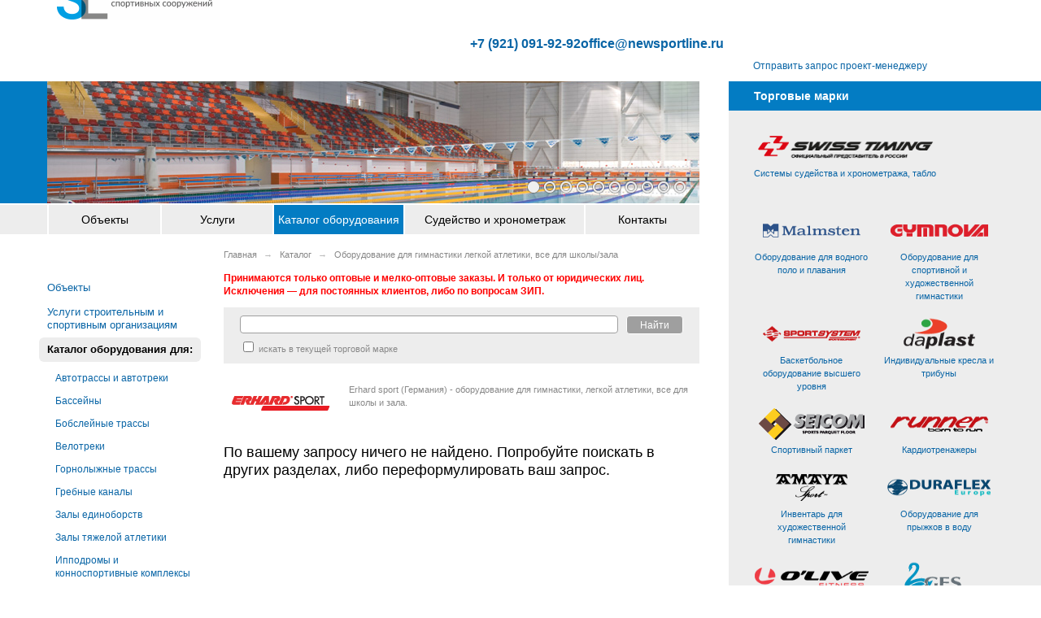

--- FILE ---
content_type: text/html; charset=UTF-8
request_url: https://www.sport-line.ru/catalog/brands/erhard-sport/
body_size: 10349
content:
<!DOCTYPE html>
<html lang="ru-RU">

<head>
    <meta charset="utf-8" />
    <!--[if IE]><meta http-equiv="x-ua-compatible" content="ie=edge"><![endif]-->
    <script type="text/javascript">
        document.documentElement.id = "js";
        var root = 'https://www.sport-line.ru/';
        var controlsRoot = 'https://www.sport-line.ru/int/controls/';
    </script>
    <title>Каталог оборудования для гимнастики и легкой атлетики Erhard sport - Оснащение спортивных сооружений</title>
    <meta name="keywords" content="" />
    <meta name="description" content="Оборудование для залов для гимнастики и легкой атлетики от фирмы Erhard sport в каталоге Спорт Лайн." />
            <meta name="viewport" content="width=device-width, initial-scale=1.0">
    <link rel="icon" href="https://www.sport-line.ru/b_favicon.ico" type="image/x-icon" />
    <link rel="shortcut icon" href="https://www.sport-line.ru/b_favicon.ico" type="image/x-icon" />
    <link rel="stylesheet" type="text/css" href="https://www.sport-line.ru/shared/minify.php?477&amp;files=/shared/js/fe/fancybox/jquery.fancybox.css,/shared/css/fe/b_styles.css,/shared/css/fe/new.css" />    <script type="text/javascript" src="https://www.sport-line.ru/shared/js/fe/locale/ru.js?477"></script><script type="text/javascript" src="https://www.sport-line.ru/shared/js/fe/jquery.js?477"></script><script type="text/javascript" src="https://www.sport-line.ru/shared/js/fe/scripts.js?477"></script><script type="text/javascript" src="https://www.sport-line.ru/shared/js/fe/search-form.js?477"></script>    </head>

<body>
    <div class="header">
        <div class="header_main">
                                                                                                        <a class="header_logo" href="https://www.sport-line.ru/"><img src="https://www.sport-line.ru/shared/files/201907/1_6951.jpg" alt="Sport Line"
                                title="Sport Line" /></a>
                                                
            <b class="mik-header__links"><a href="tel:+79210919292">+7 (921)
                    091-92-92</a><a href="mailto:office@newsportline.ru">office@newsportline.ru</a></b>

            <style>
                .mik-header__links {
                    display: flex;
                    gap: 2em;
                    min-width: 340px;
                    justify-content: flex-end;
                    font-size: 1.3em;
                    height: 52px;
                    align-items: center;
                }

                @media (width < 1660px) {
                    .header_main {
                        display: flex;
                    }

                    .header_logo img {
                        height: 52px;
                        object-position: left;
                        object-fit: none;
                        width: 100%;
                    }

                    .mik-header__links {
                        flex-direction: column;
                        gap: .5em;
                        align-items: flex-end;
                    }
                }
            </style>

        </div>
                    <div class="header_side">
                <table>
                    <tr>
                        <td>
                            <ul class="langs" style="display: none;">
                        <li class="_active"><span class="icon _ln3" title=""/></li>
                            <li><a href="http://en.sport-line.ru" class="icon _ln1" title="English"></a></li>
            </ul>
                        </td>
                        <td>
                                                                                                <!--<a href="https://www.sport-line.ru/" class="icon _hs1" title="Перейти на главную"></a>-->
                                                                    <!--<a href="https://www.sport-line.ru/sitemap/" class="icon _hs3" title="Карта сайта"></a>-->
                                                                    <!--<a href="https://www.sport-line.ru/" class="icon _hs2" title="sport@sport-line.ru"></a>-->
                                                                                                                        <a class="header_side_cart_text" id="Cart" href="https://www.sport-line.ru/cart/"
                                    title="Корзина пуста">Отправить запрос проект-менеджеру</a>
                                                    </td>
                    </tr>
                </table>


            </div>
            </div>

    <div class="wrapper">

        <div class="main">
            <div class="main_head">
                                    <div class="promo _alt" id="Promo">
                        <div class="promo_screen">
                                                                                        <div class="promo_frame"
                                    style="display: block; background-image: url('https://www.sport-line.ru/shared/files/201205/3_243.jpg');">
                                </div>
                                                            <div class="promo_frame"
                                    style="background-image: url('https://www.sport-line.ru/shared/files/201205/3_246.jpg');">
                                </div>
                                                            <div class="promo_frame"
                                    style="background-image: url('https://www.sport-line.ru/shared/files/201205/3_245.jpg');">
                                </div>
                                                            <div class="promo_frame"
                                    style="background-image: url('https://www.sport-line.ru/shared/files/201205/3_400.jpg');">
                                </div>
                                                            <div class="promo_frame"
                                    style="background-image: url('https://www.sport-line.ru/shared/files/201205/3_237.jpg');">
                                </div>
                                                            <div class="promo_frame"
                                    style="background-image: url('https://www.sport-line.ru/shared/files/201205/3_235.jpg');">
                                </div>
                                                            <div class="promo_frame"
                                    style="background-image: url('https://www.sport-line.ru/shared/files/201205/3_247.jpg');">
                                </div>
                                                            <div class="promo_frame"
                                    style="background-image: url('https://www.sport-line.ru/shared/files/201205/3_239.jpg');">
                                </div>
                                                            <div class="promo_frame"
                                    style="background-image: url('https://www.sport-line.ru/shared/files/201205/3_240.jpg');">
                                </div>
                                                            <div class="promo_frame"
                                    style="background-image: url('https://www.sport-line.ru/shared/files/201205/3_241.jpg');">
                                </div>
                                                    </div>
                    </div>
                            </div>

            <div class="main_nav">
        <table class="nav">
        <tr>
                                    <td>
                <div>
                    <a href="https://www.sport-line.ru/objects/">Объекты</a>
                                        <ul>
                                                <li><a href="https://www.sport-line.ru/objects/basseyny/">Бассейны</a></li>
                                                <li><a href="https://www.sport-line.ru/objects/grebnye-kanaly/">Гребные каналы</a></li>
                                                <li><a href="https://www.sport-line.ru/objects/legkoatleticheskie-i-futbolnye-stadiony/">Легкоатлетические и футбольные стадионы</a></li>
                                                <li><a href="https://www.sport-line.ru/objects/gimnasticheskie-zaly/">Гимнастические залы</a></li>
                                                <li><a href="https://www.sport-line.ru/objects/universalnye-sportivnye-kompleksy/">Универсальные спортивные комплексы</a></li>
                                                <li><a href="https://www.sport-line.ru/objects/zaly-edinoborstv/">Залы единоборств</a></li>
                                                <li><a href="https://www.sport-line.ru/objects/velotreki/">Велотреки</a></li>
                                                <li><a href="https://www.sport-line.ru/objects/ledovye-areny/">Ледовые арены</a></li>
                                                <li><a href="https://www.sport-line.ru/objects/lyzhnye-trampliny/">Лыжные трамплины</a></li>
                                                <li><a href="https://www.sport-line.ru/objects/canno-bobsleynye-trassy/">Cанно-бобслейные трассы</a></li>
                                                <li><a href="https://www.sport-line.ru/objects/trassy-dlya-biatlona-i-lyzhnyh-gonok/">Трассы для биатлона и лыжных гонок</a></li>
                                                <li><a href="https://www.sport-line.ru/objects/fitnes-centry/">Фитнес центры и тренажерные залы</a></li>
                                                <li><a href="https://www.sport-line.ru/objects/tennisnye-korty/">Теннисные корты</a></li>
                                                <li><a href="https://www.sport-line.ru/objects/ulichnye-sportivnye-ploshhadki/">Уличные спортивные площадки</a></li>
                                            </ul>
                                    </div>
            </td>
                                    <td>
                <div>
                    <a href="https://www.sport-line.ru/services-for-construction-and-sports-companies/">Услуги</a>
                                        <ul>
                                                <li><a href="https://www.sport-line.ru/services/projecting/">Проектирование</a></li>
                                                <li><a href="https://www.sport-line.ru/services/rigging/">Комплексное оснащение</a></li>
                                                <li><a href="https://www.sport-line.ru/services/service/">Сервисное обслуживание</a></li>
                                            </ul>
                                    </div>
            </td>
                                    <td>
                <div>
                    <a class="_active" href="https://www.sport-line.ru/catalog/">Каталог оборудования</a>
                                    </div>
            </td>
                                    <td>
                <div>
                    <a href="https://www.sport-line.ru/timing/">Судейство и хронометраж</a>
                                        <ul>
                                                <li><a href="https://www.sport-line.ru/timing/about_ST/">Об оборудовании Swiss Timing</a></li>
                                                <li><a href="https://www.sport-line.ru/timing/schemes/">Схемы систем по видам спорта</a></li>
                                                <li><a href="https://www.sport-line.ru/timing/competitions/">Поддержка соревнований</a></li>
                                            </ul>
                                    </div>
            </td>
                                    <td>
                <div>
                    <a href="https://www.sport-line.ru/contacts/">Контакты</a>
                                    </div>
            </td>
                    </tr>
    </table>
    </div><div class="main_body">
        <div class="breadcrumbs">
        <span itemscope="" itemtype="http://data-vocabulary.org/Breadcrumb"><a href="https://www.sport-line.ru/" itemprop="url"><span itemprop="title">Главная</span></a></span> <span class="separator">→</span> <span itemscope="" itemtype="http://data-vocabulary.org/Breadcrumb"><a href="https://www.sport-line.ru/catalog/" itemprop="url"><span itemprop="title">Каталог</span></a></span> <span class="separator">→</span> <span itemscope="" itemtype="http://data-vocabulary.org/Breadcrumb"><span itemprop="title">Оборудование для гимнастики легкой атлетики, все для школы/зала</span></span>    </div>
    <div class="sidecontent">
                <ul class="sidenav">
                                                                        <li><a title="Спортивные объекты, оборудованные Спорт Лайн" href="https://www.sport-line.ru/objects/" >Объекты</a>                            </li>
                                                                                        <li><a title="Все услуги" href="https://www.sport-line.ru/services-for-construction-and-sports-companies/" >Услуги строительным и спортивным организациям</a>                            </li>
                                                                                        <li class="_active">
    <a title="Каталог спорт оборудования и инвентаря" href="https://www.sport-line.ru/catalog/" >Каталог оборудования для:</a>    <ul>
                    <li class="withPopupMenu">
                <a href="/категория-автотрассы-и-автотреки/">Автотрассы и автотреки</a>
                                    <!--noindex-->
                    <div class="popupMenu">
                        <div class="_col">
                                                                                    <p><strong><a href="/категория-автоспорт-автотрассы-автотреки/">Автоспорт</a></strong></p>
                                                            <ul>
                                                                            <li><a href="/категория-автотрассы-и-автотреки-автоспорт-табло-и-судейско-хронометражные-системы/">Табло и судейско-хронометражные системы</a></li>
                                                                                                                    <li><a href="/категория-автотрассы-и-автотреки-автоспорт-трибуны-и-сидения/">Трибуны и сидения</a></li>
                                                                                                                    <li><a href="/категория-автотрассы-и-автотреки-автоспорт-мебель-и-дополнительные-помещения/">Мебель и дополнительные помещения</a></li>
                                                                                                                    <li><a href="/категория-автотрассы-и-автотреки-автоспорт-раздевалки/">Раздевалки</a></li>
                                                                                                            </ul>
                                                                                                                                            </div>
                    </div>
                    <!--/noindex-->
                            </li>
                    <li class="withPopupMenu">
                <a href="/категория-бассейны/">Бассейны</a>
                                    <!--noindex-->
                    <div class="popupMenu _cols-3">
                        <div class="_col">
                                                                                    <p><strong><a href="/категория-бассейны-аквафитнес/">Аквафитнес</a></strong></p>
                                                            <ul>
                                                                            <li><a href="/категория-бассейны-аквафитнес-спортивные-покрытия/">Спортивные покрытия</a></li>
                                                                                                                    <li><a href="/catalog/search/?p1=7&p2=8&p3=6">Трибуны и сидения</a></li>
                                                                                                                    <li><a href="/категория-бассейны-аквафитнес-мебель-и-дополнительные-помещения/">Мебель и дополнительные помещения</a></li>
                                                                                                                    <li><a href="/категория-бассейны-аквафитнес-оборудование-для-спасателей/">Оборудование для спасателей</a></li>
                                                                                                                    <li><a href="/категория-бассейны-аквафитнес-оборудование-для-чаши-бассейна/">Оборудование для чаши бассейна</a></li>
                                                                        </ul>
                                                                    <span style="padding-left: 10px;"><a href="/категория-бассейны-аквафитнес/">...больше вариантов</a></span>
                                                                                                                                                                            <p><strong><a href="/категория-бассейны-водное-поло/">Водное поло</a></strong></p>
                                                            <ul>
                                                                            <li><a href="/категория-спортивное-оборудование-водное-поло-бассейны/">Основное спортивное оборудование</a></li>
                                                                                                                    <li><a href="/категория-табло-хронометраж-бассейны-водное-поло/">Табло и судейско-хронометражные системы</a></li>
                                                                                                                    <li><a href="/категория-спортивные-покрытия-бассейны-водное-поло/">Спортивные покрытия</a></li>
                                                                                                                    <li><a href="/категория-бассейны-водное-поло-трибуны-и-сидения/">Трибуны и сидения</a></li>
                                                                                                                    <li><a href="/категория-бассейны-водное-поло-инвентарь/">Инвентарь</a></li>
                                                                        </ul>
                                                                    <span style="padding-left: 10px;"><a href="/категория-бассейны-водное-поло/">...больше вариантов</a></span>
                                                                                                                                                                        </div>
                        <div class="_col">
                                                        <p><strong><a href="/категория-бассейны-плавание/">Плавание</a></strong></p>
                                                            <ul>
                                                                            <li><a href="/категория-спортивное-оборудование-бассейны-плавание/">Основное спортивное оборудование</a></li>
                                                                                                                    <li><a href="/категория-бассейны-плавание-табло-и-судейско-хронометражные-системы/">Табло и судейско-хронометражные системы</a></li>
                                                                                                                    <li><a href="/категория-бассейны-плавание-спортивные-покрытия/">Спортивные покрытия</a></li>
                                                                                                                    <li><a href="/категория-бассейны-плавание-трибуны-и-сидения/">Трибуны и сидения</a></li>
                                                                                                                    <li><a href="">Мебель и дополнительные помещения</a></li>
                                                                        </ul>
                                                                    <span style="padding-left: 10px;"><a href="/категория-бассейны-плавание/">...больше вариантов</a></span>
                                                                                                                                                                            <p><strong><a href="/категория-бассейны-прыжки-в-воду/">Прыжки в воду</a></strong></p>
                                                            <ul>
                                                                            <li><a href="/категория-бассейны-прыжки-в-воду-основное-спортивное-оборудование/">Основное спортивное оборудование</a></li>
                                                                                                                    <li><a href="/категория-бассейны-прыжки-в-воду-табло-и-судейско-хронометражные-системы/">Табло и судейско-хронометражные системы</a></li>
                                                                                                                    <li><a href="/категория-бассейны-прыжки-в-воду-спортивные-покрытия/">Спортивные покрытия</a></li>
                                                                                                                    <li><a href="/категория-бассейны-прыжки-в-воду-трибуны-и-сидения/">Трибуны и сидения</a></li>
                                                                                                                    <li><a href="/категория-бассейны-прыжки-в-воду-мебель-и-дополнительные-помещения/">Мебель и дополнительные помещения</a></li>
                                                                        </ul>
                                                                    <span style="padding-left: 10px;"><a href="/категория-бассейны-прыжки-в-воду/">...больше вариантов</a></span>
                                                                                                                                                                        </div>
                        <div class="_col">
                                                        <p><strong><a href="/категория-бассейны-развлечения-на-воде/">Развлечения на воде</a></strong></p>
                                                            <ul>
                                                                            <li><a href="/категория-бассейны-развлечения-на-воде-спортивные-покрытия/">Спортивные покрытия</a></li>
                                                                                                                    <li><a href="/категория-трибуны-сидения-бассейны-развлечения-на-воде/">Трибуны и сидения</a></li>
                                                                                                                    <li><a href="/catalog/search/?p1=7&p2=22&p3=23">Водные аттракционы</a></li>
                                                                                                                    <li><a href="/категория-бассейны-развлечения-на-воде-мебель-и-дополнительные-помещения/">Мебель и дополнительные помещения</a></li>
                                                                                                                    <li><a href="/категория-бассейны-развлечения-на-воде-оборудование-для-спасателей/">Оборудование для спасателей</a></li>
                                                                        </ul>
                                                                    <span style="padding-left: 10px;"><a href="/категория-бассейны-развлечения-на-воде/">...больше вариантов</a></span>
                                                                                                                                                                            <p><strong><a href="/категория-бассейны-синхронное-плавание/">Синхронное плавание</a></strong></p>
                                                            <ul>
                                                                            <li><a href="/категория-бассейны-синхронное-плавание-табло-и-судейско-хронометражные-системы/">Табло и судейско-хронометражные системы</a></li>
                                                                                                                    <li><a href="/категория-бассейны-синхронное-плавание-спортивные-покрытия/">Спортивные покрытия</a></li>
                                                                                                                    <li><a href="/категория-бассейны-синхронное-плавание-трибуны-и-сидения/">Трибуны и сидения</a></li>
                                                                                                                    <li><a href="/категория-бассейны-синхронное-плавание-мебель-и-дополнительные-помещения/">Мебель и дополнительные помещения</a></li>
                                                                                                                    <li><a href="/категория-бассейны-синхронное-плавание-оборудование-для-спасателей/">Оборудование для спасателей</a></li>
                                                                        </ul>
                                                                    <span style="padding-left: 10px;"><a href="/категория-бассейны-синхронное-плавание/">...больше вариантов</a></span>
                                                                                                                                            </div>
                    </div>
                    <!--/noindex-->
                            </li>
                    <li class="withPopupMenu">
                <a href="/категория-бобслейные-трассы/">Бобслейные трассы</a>
                                    <!--noindex-->
                    <div class="popupMenu _cols-3">
                        <div class="_col">
                                                                                    <p><strong><a href="/категория-бобслейные-трассы-бобслей/">Бобслей</a></strong></p>
                                                            <ul>
                                                                            <li><a href="/категория-бобслейные-трассы-бобслей-табло-и-судейско-хронометражные-системы/">Табло и судейско-хронометражные системы</a></li>
                                                                                                                    <li><a href="/категория-бобслейные-трассы-бобслей-трибуны-и-сидения/">Трибуны и сидения</a></li>
                                                                                                                    <li><a href="/категория-бобслейные-трассы-бобслей-мебель-и-дополнительные-помещения/">Мебель и дополнительные помещения</a></li>
                                                                                                                    <li><a href="/категория-бобслейные-трассы-бобслей-раздевалки/">Раздевалки</a></li>
                                                                                                            </ul>
                                                                                                                                                                        </div>
                        <div class="_col">
                                                        <p><strong><a href="/категория-бобслейные-трассы-санный-спорт/">Санный спорт</a></strong></p>
                                                            <ul>
                                                                            <li><a href="/категория-бобслейные-трассы-санный-спорт-табло-и-судейско-хронометражные-системы/">Табло и судейско-хронометражные системы</a></li>
                                                                                                                    <li><a href="/категория-бобслейные-трассы-санный-спорт-трибуны-и-сидения/">Трибуны и сидения</a></li>
                                                                                                                    <li><a href="/категория-бобслейные-трассы-санный-спорт-мебель-и-дополнительные-помещения/">Мебель и дополнительные помещения</a></li>
                                                                                                                    <li><a href="/категория-бобслейные-трассы-санный-спорт-раздевалки/">Раздевалки</a></li>
                                                                                                            </ul>
                                                                                                                                                                        </div>
                        <div class="_col">
                                                        <p><strong><a href="/категория-бобслейные-трассы-скелетон/">Скелетон</a></strong></p>
                                                            <ul>
                                                                            <li><a href="/категория-бобслейные-трассы-скелетон-табло-и-судейско-хронометражные-системы/">Табло и судейско-хронометражные системы</a></li>
                                                                                                                    <li><a href="/категория-бобслейные-трассы-скелетон-трибуны-и-сидения/">Трибуны и сидения</a></li>
                                                                                                                    <li><a href="/категория-бобслейные-трассы-скелетон-мебель-и-дополнительные-помещения/">Мебель и дополнительные помещения</a></li>
                                                                                                                    <li><a href="/категория-бобслейные-трассы-скелетон-раздевалки/">Раздевалки</a></li>
                                                                                                            </ul>
                                                                                                                                            </div>
                    </div>
                    <!--/noindex-->
                            </li>
                    <li class="withPopupMenu">
                <a href="/категория-велотреки/">Велотреки</a>
                                    <!--noindex-->
                    <div class="popupMenu">
                        <div class="_col">
                                                                                    <p><strong><a href="/категория-велотреки-велоспорт/">Велоспорт</a></strong></p>
                                                            <ul>
                                                                            <li><a href="/категория-велотреки-велоспорт-табло-и-судейско-хронометражные-системы/">Табло и судейско-хронометражные системы</a></li>
                                                                                                                    <li><a href="/категория-велотреки-велоспорт-трибуны-и-сидения/">Трибуны и сидения</a></li>
                                                                                                                    <li><a href="/категория-велотреки-велоспорт-мебель-и-дополнительные-помещения/">Мебель и дополнительные помещения</a></li>
                                                                                                                    <li><a href="/категория-велотреки-велоспорт-раздевалки/">Раздевалки</a></li>
                                                                                                            </ul>
                                                                                                                                            </div>
                    </div>
                    <!--/noindex-->
                            </li>
                    <li class="withPopupMenu">
                <a href="/категория-горнолыжные-трассы/">Горнолыжные трассы</a>
                                    <!--noindex-->
                    <div class="popupMenu _cols-2">
                        <div class="_col">
                                                                                    <p><strong><a href="/категория-горнолыжный-спорт-трассы/">Горнолыжный спорт</a></strong></p>
                                                            <ul>
                                                                            <li><a href="/категория-горнолыжные-трассы-горнолыжный-спорт-табло-и-судейско-хронометражные-системы/">Табло и судейско-хронометражные системы</a></li>
                                                                                                                    <li><a href="/категория-горнолыжные-трассы-горнолыжный-спорт-вспомогательное-оборудование/">Вспомогательное оборудование</a></li>
                                                                                                                    <li><a href="/категория-горнолыжные-трассы-горнолыжный-спорт-трибуны-и-сидения/">Трибуны и сидения</a></li>
                                                                                                                    <li><a href="/категория-горнолыжные-трассы-горнолыжный-спорт-мебель-и-дополнительные-помещения/">Мебель и дополнительные помещения</a></li>
                                                                                                                    <li><a href="/категория-горнолыжные-трассы-горнолыжный-спорт-раздевалки/">Раздевалки</a></li>
                                                                        </ul>
                                                                    <span style="padding-left: 10px;"><a href="/категория-горнолыжный-спорт-трассы/">...больше вариантов</a></span>
                                                                                                                                                                        </div>
                        <div class="_col">
                                                        <p><strong><a href="/категория-горнолыжные-трассы-сноуборд/">Сноуборд</a></strong></p>
                                                            <ul>
                                                                            <li><a href="/категория-горнолыжные-трассы-сноуборд-табло-и-судейско-хронометражные-системы/">Табло и судейско-хронометражные системы</a></li>
                                                                                                                    <li><a href="/категория-горнолыжные-трассы-сноуборд-вспомогательное-оборудование/">Вспомогательное оборудование</a></li>
                                                                                                                    <li><a href="/категория-горнолыжные-трассы-сноуборд-трибуны-и-сидения/">Трибуны и сидения</a></li>
                                                                                                                    <li><a href="/категория-горнолыжные-трассы-сноуборд-мебель-и-дополнительные-помещения/">Мебель и дополнительные помещения</a></li>
                                                                                                                    <li><a href="/категория-горнолыжные-трассы-сноуборд-раздевалки/">Раздевалки</a></li>
                                                                        </ul>
                                                                    <span style="padding-left: 10px;"><a href="/категория-горнолыжные-трассы-сноуборд/">...больше вариантов</a></span>
                                                                                                                                            </div>
                    </div>
                    <!--/noindex-->
                            </li>
                    <li class="withPopupMenu">
                <a href="/категория-гребные-каналы/">Гребные каналы</a>
                                    <!--noindex-->
                    <div class="popupMenu _cols-2">
                        <div class="_col">
                                                                                    <p><strong><a href="/категория-гребля-академическая-гребные-каналы/">Гребля академическая</a></strong></p>
                                                            <ul>
                                                                            <li><a href="/категория-гребные-каналы-гребля-академическая-основное-спортивное-оборудование/">Основное спортивное оборудование</a></li>
                                                                                                                    <li><a href="/категория-гребные-каналы-гребля-академическая-табло-и-судейско-хронометражные-системы/">Табло и судейско-хронометражные системы</a></li>
                                                                                                                    <li><a href="/категория-гребные-каналы-гребля-академическая-трибуны-и-сидения/">Трибуны и сидения</a></li>
                                                                                                                    <li><a href="/категория-гребные-каналы-гребля-академическая-мебель-и-дополнительные-помещения/">Мебель и дополнительные помещения</a></li>
                                                                                                                    <li><a href="/категория-гребные-каналы-гребля-академическая-раздевалки/">Раздевалки</a></li>
                                                                        </ul>
                                                                    <span style="padding-left: 10px;"><a href="/категория-гребля-академическая-гребные-каналы/">...больше вариантов</a></span>
                                                                                                                                                                        </div>
                        <div class="_col">
                                                        <p><strong><a href="/категория-гребные-каналы-гребля-на-байдарках-и-каноэ/">Гребля на байдарках и каноэ</a></strong></p>
                                                            <ul>
                                                                            <li><a href="/категория-гребные-каналы-гребля-на-байдарках-и-каноэ-основное-спортивное-оборудование/">Основное спортивное оборудование</a></li>
                                                                                                                    <li><a href="/категория-гребные-каналы-гребля-на-байдарках-и-каноэ-табло-и-судейско-хронометражные-системы/">Табло и судейско-хронометражные системы</a></li>
                                                                                                                    <li><a href="/категория-гребные-каналы-гребля-на-байдарках-и-каноэ-трибуны-и-сидения/">Трибуны и сидения</a></li>
                                                                                                                    <li><a href="/категория-гребные-каналы-гребля-на-байдарках-и-каноэ-мебель-и-дополнительные-помещения/">Мебель и дополнительные помещения</a></li>
                                                                                                                    <li><a href="/категория-гребные-каналы-гребля-на-байдарках-и-каноэ-раздевалки/">Раздевалки</a></li>
                                                                        </ul>
                                                                    <span style="padding-left: 10px;"><a href="/категория-гребные-каналы-гребля-на-байдарках-и-каноэ/">...больше вариантов</a></span>
                                                                                                                                            </div>
                    </div>
                    <!--/noindex-->
                            </li>
                    <li class="withPopupMenu">
                <a href="/категория-залы-единоборств/">Залы единоборств</a>
                                    <!--noindex-->
                    <div class="popupMenu _cols-3">
                        <div class="_col">
                                                                                    <p><strong><a href="/категория-залы-единоборств-бокс/">Бокс</a></strong></p>
                                                            <ul>
                                                                            <li><a href="/категория-залы-единоборств-бокс-табло-и-судейско-хронометражные-системы/">Табло и судейско-хронометражные системы</a></li>
                                                                                                                    <li><a href="/категория-залы-единоборств-бокс-трибуны-и-сидения/">Трибуны и сидения</a></li>
                                                                                                                    <li><a href="/категория-залы-единоборств-бокс-инвентарь/">Инвентарь</a></li>
                                                                                                                    <li><a href="/категория-залы-единоборств-бокс-мебель-и-дополнительные-помещения/">Мебель и дополнительные помещения</a></li>
                                                                                                                    <li><a href="/категория-залы-единоборств-бокс-раздевалки/">Раздевалки</a></li>
                                                                        </ul>
                                                                    <span style="padding-left: 10px;"><a href="/категория-залы-единоборств-бокс/">...больше вариантов</a></span>
                                                                                                                                                                            <p><strong><a href="/категория-залы-единоборств-вольная-борьба/">Вольная борьба</a></strong></p>
                                                            <ul>
                                                                            <li><a href="/категория-залы-единоборств-вольная-борьба-табло-и-судейско-хронометражные-системы/">Табло и судейско-хронометражные системы</a></li>
                                                                                                                    <li><a href="/catalog/search/?p1=41&p2=43&p3=15">Спортивные покрытия</a></li>
                                                                                                                    <li><a href="/категория-залы-единоборств-вольная-борьба-трибуны-и-сидения/">Трибуны и сидения</a></li>
                                                                                                                    <li><a href="/категория-залы-единоборств-вольная-борьба-мебель-и-дополнительные-помещения/">Мебель и дополнительные помещения</a></li>
                                                                                                                    <li><a href="/категория-залы-единоборств-вольная-борьба-раздевалки/">Раздевалки</a></li>
                                                                        </ul>
                                                                    <span style="padding-left: 10px;"><a href="/категория-залы-единоборств-вольная-борьба/">...больше вариантов</a></span>
                                                                                                                                                                            <p><strong><a href="/категория-залы-единоборств-греко-римская-борьба/">Греко-римская борьба</a></strong></p>
                                                            <ul>
                                                                            <li><a href="/категория-залы-единоборств-греко-римская-борьба-табло-и-судейско-хронометражные-системы/">Табло и судейско-хронометражные системы</a></li>
                                                                                                                    <li><a href="/catalog/search/?p1=41&p2=44&p3=15">Спортивные покрытия</a></li>
                                                                                                                    <li><a href="/категория-залы-единоборств-греко-римская-борьба-трибуны-и-сидения/">Трибуны и сидения</a></li>
                                                                                                                    <li><a href="/категория-залы-единоборств-греко-римская-борьба-мебель-и-дополнительные-помещения/">Мебель и дополнительные помещения</a></li>
                                                                                                                    <li><a href="/категория-залы-единоборств-греко-римская-борьба-раздевалки/">Раздевалки</a></li>
                                                                        </ul>
                                                                    <span style="padding-left: 10px;"><a href="/категория-залы-единоборств-греко-римская-борьба/">...больше вариантов</a></span>
                                                                                                                                                                        </div>
                        <div class="_col">
                                                        <p><strong><a href="/категория-залы-единоборств-дзюдо/">Дзюдо</a></strong></p>
                                                            <ul>
                                                                            <li><a href="/категория-залы-единоборств-дзюдо-табло-и-судейско-хронометражные-системы/">Табло и судейско-хронометражные системы</a></li>
                                                                                                                    <li><a href="/категория-залы-единоборств-дзюдо-спортивные-покрытия/">Спортивные покрытия</a></li>
                                                                                                                    <li><a href="/категория-залы-единоборств-дзюдо-трибуны-и-сидения/">Трибуны и сидения</a></li>
                                                                                                                    <li><a href="/категория-залы-единоборств-дзюдо-мебель-и-дополнительные-помещения/">Мебель и дополнительные помещения</a></li>
                                                                                                                    <li><a href="/категория-залы-единоборств-дзюдо-раздевалки/">Раздевалки</a></li>
                                                                        </ul>
                                                                    <span style="padding-left: 10px;"><a href="/категория-залы-единоборств-дзюдо/">...больше вариантов</a></span>
                                                                                                                                                                            <p><strong><a href="/категория-залы-единоборств-карате/">Карате</a></strong></p>
                                                            <ul>
                                                                            <li><a href="/категория-залы-единоборств-карате-основное-спортивное-оборудование/">Основное спортивное оборудование</a></li>
                                                                                                                    <li><a href="/категория-залы-единоборств-карате-табло-информационные/">Табло информационные</a></li>
                                                                                                                    <li><a href="/категория-залы-единоборств-карате-спортивные-покрытия/">Спортивные покрытия</a></li>
                                                                                                                    <li><a href="/категория-залы-единоборств-карате-трибуны-и-сидения/">Трибуны и сидения</a></li>
                                                                                                                    <li><a href="/категория-залы-единоборств-карате-мебель-и-дополнительные-помещения/">Мебель и дополнительные помещения</a></li>
                                                                        </ul>
                                                                    <span style="padding-left: 10px;"><a href="/категория-залы-единоборств-карате/">...больше вариантов</a></span>
                                                                                                                                                                            <p><strong><a href="/категория-залы-единоборств-самбо/">Самбо</a></strong></p>
                                                            <ul>
                                                                            <li><a href="/категория-залы-единоборств-самбо-табло-информационные/">Табло информационные</a></li>
                                                                                                                    <li><a href="/catalog/search/?p1=41&p2=48&p3=15">Спортивные покрытия</a></li>
                                                                                                                    <li><a href="/категория-залы-единоборств-самбо-трибуны-и-сидения/">Трибуны и сидения</a></li>
                                                                                                                    <li><a href="/категория-залы-единоборств-самбо-мебель-и-дополнительные-помещения/">Мебель и дополнительные помещения</a></li>
                                                                                                                    <li><a href="/категория-залы-единоборств-самбо-раздевалки/">Раздевалки</a></li>
                                                                        </ul>
                                                                    <span style="padding-left: 10px;"><a href="/категория-залы-единоборств-самбо/">...больше вариантов</a></span>
                                                                                                                                                                        </div>
                        <div class="_col">
                                                        <p><strong><a href="/категория-залы-единоборств-тхэквондо/">Тхэквондо</a></strong></p>
                                                            <ul>
                                                                            <li><a href="/категория-залы-единоборств-тхэквондо-основное-спортивное-оборудование/">Основное спортивное оборудование</a></li>
                                                                                                                    <li><a href="/категория-залы-единоборств-тхэквондо-табло-информационные/">Табло информационные</a></li>
                                                                                                                    <li><a href="/категория-залы-единоборств-тхэквондо-спортивные-покрытия/">Спортивные покрытия</a></li>
                                                                                                                    <li><a href="/категория-залы-единоборств-тхэквондо-трибуны-и-сидения/">Трибуны и сидения</a></li>
                                                                                                                    <li><a href="/категория-залы-единоборств-тхэквондо-мебель-и-дополнительные-помещения/">Мебель и дополнительные помещения</a></li>
                                                                        </ul>
                                                                    <span style="padding-left: 10px;"><a href="/категория-залы-единоборств-тхэквондо/">...больше вариантов</a></span>
                                                                                                                                            </div>
                    </div>
                    <!--/noindex-->
                            </li>
                    <li class="withPopupMenu">
                <a href="/категория-залы-тяжелой-атлетики/">Залы тяжелой атлетики</a>
                                    <!--noindex-->
                    <div class="popupMenu">
                        <div class="_col">
                                                                                    <p><strong><a href="/категория-залы-тяжелой-атлетики-тяжелая-атлетика-и-пауэрлифтинг/">Тяжелая атлетика и пауэрлифтинг</a></strong></p>
                                                            <ul>
                                                                            <li><a href="/категория-залы-тяжелой-атлетики-тяжелая-атлетика-и-пауэрлифтинг-табло-информационные/">Табло информационные</a></li>
                                                                                                                    <li><a href="/категория-залы-тяжелой-атлетики-тяжелая-атлетика-и-пауэрлифтинг-спортивные-покрытия/">Спортивные покрытия</a></li>
                                                                                                                    <li><a href="/catalog/search/?p1=86&p2=87&p3=6">Трибуны и сидения</a></li>
                                                                                                                    <li><a href="/категория-залы-тяжелой-атлетики-тяжелая-атлетика-и-пауэрлифтинг-инвентарь/">Инвентарь</a></li>
                                                                                                                    <li><a href="/catalog/search/?p1=86&p2=87&p3=5">Раздевалки</a></li>
                                                                        </ul>
                                                                    <span style="padding-left: 10px;"><a href="/категория-залы-тяжелой-атлетики-тяжелая-атлетика-и-пауэрлифтинг/">...больше вариантов</a></span>
                                                                                                                                            </div>
                    </div>
                    <!--/noindex-->
                            </li>
                    <li class="withPopupMenu">
                <a href="/категория-ипподромы-и-конноспортивные-комплексы/">Ипподромы и конноспортивные комплексы</a>
                                    <!--noindex-->
                    <div class="popupMenu _cols-2">
                        <div class="_col">
                                                                                    <p><strong><a href="/категория-ипподромы-и-конноспортивные-комплексы-конкур/">Конкур</a></strong></p>
                                                            <ul>
                                                                            <li><a href="/категория-ипподромы-и-конноспортивные-комплексы-конкур-табло-и-судейско-хронометражные-системы/">Табло и судейско-хронометражные системы</a></li>
                                                                                                                    <li><a href="/категория-ипподромы-и-конноспортивные-комплексы-конкур-трибуны-и-сидения/">Трибуны и сидения</a></li>
                                                                                                                    <li><a href="/категория-ипподромы-и-конноспортивные-комплексы-конкур-мебель-и-дополнительные-помещения/">Мебель и дополнительные помещения</a></li>
                                                                                                                    <li><a href="/категория-ипподромы-и-конноспортивные-комплексы-конкур-раздевалки/">Раздевалки</a></li>
                                                                                                            </ul>
                                                                                                                                                                        </div>
                        <div class="_col">
                                                        <p><strong><a href="/категория-лошадиные-бега-ипподромы/">Лошадиные бега</a></strong></p>
                                                            <ul>
                                                                            <li><a href="/категория-ипподромы-и-конноспортивные-комплексы-лошадиные-бега-табло-и-судейско-хронометражные-системы/">Табло и судейско-хронометражные системы</a></li>
                                                                                                                    <li><a href="/категория-ипподромы-и-конноспортивные-комплексы-лошадиные-бега-трибуны-и-сидения/">Трибуны и сидения</a></li>
                                                                                                                    <li><a href="/категория-ипподромы-и-конноспортивные-комплексы-лошадиные-бега-мебель-и-дополнительные-помещения/">Мебель и дополнительные помещения</a></li>
                                                                                                                    <li><a href="/категория-ипподромы-и-конноспортивные-комплексы-лошадиные-бега-раздевалки/">Раздевалки</a></li>
                                                                                                            </ul>
                                                                                                                                            </div>
                    </div>
                    <!--/noindex-->
                            </li>
                    <li class="withPopupMenu">
                <a href="/категория-ледовые-арены/">Ледовые арены</a>
                                    <!--noindex-->
                    <div class="popupMenu _cols-3">
                        <div class="_col">
                                                                                    <p><strong><a href="/категория-ледовые-арены-конькобежный-спорт/">Конькобежный спорт</a></strong></p>
                                                            <ul>
                                                                            <li><a href="/категория-ледовые-арены-конькобежный-спорт-табло-и-судейско-хронометражные-системы/">Табло и судейско-хронометражные системы</a></li>
                                                                                                                    <li><a href="/категория-ледовые-арены-конькобежный-спорт-вспомогательное-оборудование/">Вспомогательное оборудование</a></li>
                                                                                                                    <li><a href="/категория-ледовые-арены-конькобежный-спорт-спортивные-покрытия/">Спортивные покрытия</a></li>
                                                                                                                    <li><a href="/категория-ледовые-арены-конькобежный-спорт-трибуны-и-сидения/">Трибуны и сидения</a></li>
                                                                                                                    <li><a href="/категория-ледовые-арены-конькобежный-спорт-мебель-и-дополнительные-помещения/">Мебель и дополнительные помещения</a></li>
                                                                        </ul>
                                                                    <span style="padding-left: 10px;"><a href="/категория-ледовые-арены-конькобежный-спорт/">...больше вариантов</a></span>
                                                                                                                                                                            <p><strong><a href="/категория-ледовые-арены-фигурное-катание/">Фигурное катание</a></strong></p>
                                                            <ul>
                                                                            <li><a href="/категория-ледовые-арены-фигурное-катание-табло-информационные/">Табло информационные</a></li>
                                                                                                                    <li><a href="/категория-ледовые-арены-фигурное-катание-вспомогательное-оборудование/">Вспомогательное оборудование</a></li>
                                                                                                                    <li><a href="/категория-ледовые-арены-фигурное-катание-спортивные-покрытия/">Спортивные покрытия</a></li>
                                                                                                                    <li><a href="/категория-ледовые-арены-фигурное-катание-трибуны-и-сидения/">Трибуны и сидения</a></li>
                                                                                                                    <li><a href="/категория-ледовые-арены-фигурное-катание-мебель-и-дополнительные-помещения/">Мебель и дополнительные помещения</a></li>
                                                                        </ul>
                                                                    <span style="padding-left: 10px;"><a href="/категория-ледовые-арены-фигурное-катание/">...больше вариантов</a></span>
                                                                                                                                                                        </div>
                        <div class="_col">
                                                        <p><strong><a href="/категория-ледовые-арены-хоккей/">Хоккей</a></strong></p>
                                                            <ul>
                                                                            <li><a href="/категория-ледовые-арены-хоккей-табло-и-судейско-хронометражные-системы/">Табло и судейско-хронометражные системы</a></li>
                                                                                                                    <li><a href="/категория-ледовые-арены-хоккей-вспомогательное-оборудование/">Вспомогательное оборудование</a></li>
                                                                                                                    <li><a href="/категория-ледовые-арены-хоккей-спортивные-покрытия/">Спортивные покрытия</a></li>
                                                                                                                    <li><a href="/категория-ледовые-арены-хоккей-трибуны-и-сидения/">Трибуны и сидения</a></li>
                                                                                                                    <li><a href="/категория-ледовые-арены-хоккей-мебель-и-дополнительные-помещения/">Мебель и дополнительные помещения</a></li>
                                                                        </ul>
                                                                    <span style="padding-left: 10px;"><a href="/категория-ледовые-арены-хоккей/">...больше вариантов</a></span>
                                                                                                                                                                            <p><strong><a href="/категория-шорт-трек-ледовые-арены/">Шорт-трек</a></strong></p>
                                                            <ul>
                                                                            <li><a href="/категория-ледовые-арены-шорт-трек-табло-и-судейско-хронометражные-системы/">Табло и судейско-хронометражные системы</a></li>
                                                                                                                    <li><a href="/категория-ледовые-арены-шорт-трек-вспомогательное-оборудование/">Вспомогательное оборудование</a></li>
                                                                                                                    <li><a href="/категория-ледовые-арены-шорт-трек-спортивные-покрытия/">Спортивные покрытия</a></li>
                                                                                                                    <li><a href="/категория-ледовые-арены-шорт-трек-трибуны-и-сидения/">Трибуны и сидения</a></li>
                                                                                                                    <li><a href="/категория-ледовые-арены-шорт-трек-мебель-и-дополнительные-помещения/">Мебель и дополнительные помещения</a></li>
                                                                        </ul>
                                                                    <span style="padding-left: 10px;"><a href="/категория-шорт-трек-ледовые-арены/">...больше вариантов</a></span>
                                                                                                                                            </div>
                    </div>
                    <!--/noindex-->
                            </li>
                    <li class="withPopupMenu">
                <a href="/категория-лыжные-трамплины/">Лыжные трамплины</a>
                                    <!--noindex-->
                    <div class="popupMenu">
                        <div class="_col">
                                                                                    <p><strong><a href="/категория-прыжки-лыжи-лыжный-трамплин/">Прыжки на лыжах с трамплина</a></strong></p>
                                                            <ul>
                                                                            <li><a href="/категория-лыжные-трамплины-прыжки-на-лыжах-с-трамплина-табло-и-судейско-хронометражные-системы/">Табло и судейско-хронометражные системы</a></li>
                                                                                                                    <li><a href="/категория-лыжные-трамплины-прыжки-на-лыжах-с-трамплина-трибуны-и-сидения/">Трибуны и сидения</a></li>
                                                                                                                    <li><a href="/категория-лыжные-трамплины-прыжки-на-лыжах-с-трамплина-мебель-и-дополнительные-помещения/">Мебель и дополнительные помещения</a></li>
                                                                                                                    <li><a href="/категория-лыжные-трамплины-прыжки-на-лыжах-с-трамплина-раздевалки/">Раздевалки</a></li>
                                                                                                                    <li><a href="/категория-лыжные-трамплины-прыжки-на-лыжах-с-трамплина-системы-хранения-инвентаря/">Системы хранения инвентаря</a></li>
                                                                        </ul>
                                                                    <span style="padding-left: 10px;"><a href="/категория-прыжки-лыжи-лыжный-трамплин/">...больше вариантов</a></span>
                                                                                                                                            </div>
                    </div>
                    <!--/noindex-->
                            </li>
                    <li class="withPopupMenu">
                <a href="/категория-лыжные-трассы/">Лыжные трассы</a>
                                    <!--noindex-->
                    <div class="popupMenu _cols-2">
                        <div class="_col">
                                                                                    <p><strong><a href="/категория-лыжные-трассы-биатлон/">Биатлон</a></strong></p>
                                                            <ul>
                                                                            <li><a href="/категория-лыжные-трассы-биатлон-табло-и-судейско-хронометражные-системы/">Табло и судейско-хронометражные системы</a></li>
                                                                                                                    <li><a href="/категория-лыжные-трассы-биатлон-вспомогательное-оборудование/">Вспомогательное оборудование</a></li>
                                                                                                                    <li><a href="/категория-лыжные-трассы-биатлон-трибуны-и-сидения/">Трибуны и сидения</a></li>
                                                                                                                    <li><a href="/категория-лыжные-трассы-биатлон-мебель-и-дополнительные-помещения/">Мебель и дополнительные помещения</a></li>
                                                                                                                    <li><a href="/категория-лыжные-трассы-биатлон-раздевалки/">Раздевалки</a></li>
                                                                        </ul>
                                                                    <span style="padding-left: 10px;"><a href="/категория-лыжные-трассы-биатлон/">...больше вариантов</a></span>
                                                                                                                                                                        </div>
                        <div class="_col">
                                                        <p><strong><a href="/категория-лыжные-трассы-лыжный-спорт/">Лыжный спорт</a></strong></p>
                                                            <ul>
                                                                            <li><a href="/категория-лыжные-трассы-лыжный-спорт-табло-и-судейско-хронометражные-системы/">Табло и судейско-хронометражные системы</a></li>
                                                                                                                    <li><a href="/категория-лыжные-трассы-лыжный-спорт-вспомогательное-оборудование/">Вспомогательное оборудование</a></li>
                                                                                                                    <li><a href="/категория-лыжные-трассы-лыжный-спорт-трибуны-и-сидения/">Трибуны и сидения</a></li>
                                                                                                                    <li><a href="/категория-лыжные-трассы-лыжный-спорт-мебель-и-дополнительные-помещения/">Мебель и дополнительные помещения</a></li>
                                                                                                                    <li><a href="/категория-лыжные-трассы-лыжный-спорт-раздевалки/">Раздевалки</a></li>
                                                                        </ul>
                                                                    <span style="padding-left: 10px;"><a href="/категория-лыжные-трассы-лыжный-спорт/">...больше вариантов</a></span>
                                                                                                                                            </div>
                    </div>
                    <!--/noindex-->
                            </li>
                    <li class="withPopupMenu">
                <a href="/категория-манежи/">Манежи</a>
                                    <!--noindex-->
                    <div class="popupMenu">
                        <div class="_col">
                                                                                    <p><strong><a href="/категория-манежи-легкая-атлетика/">Легкая атлетика</a></strong></p>
                                                            <ul>
                                                                            <li><a href="/категория-оборудование-манежи-легкая-атлетика/">Основное спортивное оборудование</a></li>
                                                                                                                    <li><a href="/категория-манежи-легкая-атлетика-табло-и-судейско-хронометражные-системы/">Табло и судейско-хронометражные системы</a></li>
                                                                                                                    <li><a href="/категория-вспомогательное-оборудование-легкая-атлетика-манежи/">Вспомогательное оборудование</a></li>
                                                                                                                    <li><a href="/категория-манежи-легкая-атлетика-спортивные-покрытия/">Спортивные покрытия</a></li>
                                                                                                                    <li><a href="/категория-манежи-легкая-атлетика-трибуны-и-сидения/">Трибуны и сидения</a></li>
                                                                        </ul>
                                                                    <span style="padding-left: 10px;"><a href="/категория-манежи-легкая-атлетика/">...больше вариантов</a></span>
                                                                                                                                            </div>
                    </div>
                    <!--/noindex-->
                            </li>
                    <li class="withPopupMenu">
                <a href="/категория-площадки-для-пляжных-видов-спорта/">Площадки для пляжных видов спорта</a>
                                    <!--noindex-->
                    <div class="popupMenu _cols-3">
                        <div class="_col">
                                                                                    <p><strong><a href="/категория-пляжный-волейбол-площадка-виды-спорта/">Пляжный волейбол</a></strong></p>
                                                            <ul>
                                                                            <li><a href="/категория-площадки-для-пляжных-видов-спорта-пляжный-волейбол-основное-спортивное-оборудование/">Основное спортивное оборудование</a></li>
                                                                                                                    <li><a href="/категория-площадки-для-пляжных-видов-спорта-пляжный-волейбол-табло-и-судейско-хронометражные-системы/">Табло и судейско-хронометражные системы</a></li>
                                                                                                                    <li><a href="/catalog/search/?p1=65&p2=66&p3=6">Трибуны и сидения</a></li>
                                                                                                                    <li><a href="/категория-площадки-для-пляжных-видов-спорта-пляжный-волейбол-раздевалки/">Раздевалки</a></li>
                                                                                                            </ul>
                                                                                                                                                                            <p><strong><a href="/категория-оборудование-пляжный-гандбол-пляжные-площадки/">Пляжный гандбол</a></strong></p>
                                                            <ul>
                                                                            <li><a href="/категория-площадки-для-пляжных-видов-спорта-пляжный-гандбол-основное-спортивное-оборудование/">Основное спортивное оборудование</a></li>
                                                                                                                    <li><a href="/категория-площадки-для-пляжных-видов-спорта-пляжный-гандбол-табло-и-судейско-хронометражные-системы/">Табло и судейско-хронометражные системы</a></li>
                                                                                                                    <li><a href="/catalog/search/?p1=65&p2=67&p3=6">Трибуны и сидения</a></li>
                                                                                                                    <li><a href="/категория-площадки-для-пляжных-видов-спорта-пляжный-гандбол-раздевалки/">Раздевалки</a></li>
                                                                                                            </ul>
                                                                                                                                                                        </div>
                        <div class="_col">
                                                        <p><strong><a href="/категория-площадки-для-пляжных-видов-спорта-пляжный-теннис/">Пляжный теннис</a></strong></p>
                                                            <ul>
                                                                            <li><a href="/категория-площадки-для-пляжных-видов-спорта-пляжный-теннис-табло-и-судейско-хронометражные-системы/">Табло и судейско-хронометражные системы</a></li>
                                                                                                                    <li><a href="/catalog/search/?p1=65&p2=68&p3=6">Трибуны и сидения</a></li>
                                                                                                                    <li><a href="/категория-площадки-для-пляжных-видов-спорта-пляжный-теннис-раздевалки/">Раздевалки</a></li>
                                                                                                            </ul>
                                                                                                                                                                            <p><strong><a href="/категория-площадки-для-пляжных-видов-спорта-пляжный-футбол/">Пляжный футбол</a></strong></p>
                                                            <ul>
                                                                            <li><a href="/категория-площадки-для-пляжных-видов-спорта-пляжный-футбол-основное-спортивное-оборудование/">Основное спортивное оборудование</a></li>
                                                                                                                    <li><a href="/категория-площадки-для-пляжных-видов-спорта-пляжный-футбол-табло-и-судейско-хронометражные-системы/">Табло и судейско-хронометражные системы</a></li>
                                                                                                                    <li><a href="/catalog/search/?p1=65&p2=69&p3=6">Трибуны и сидения</a></li>
                                                                                                                    <li><a href="/категория-площадки-для-пляжных-видов-спорта-пляжный-футбол-раздевалки/">Раздевалки</a></li>
                                                                                                            </ul>
                                                                                                                                            </div>
                    </div>
                    <!--/noindex-->
                            </li>
                    <li class="withPopupMenu">
                <a href="/категория-стадионы/">Стадионы</a>
                                    <!--noindex-->
                    <div class="popupMenu _cols-3">
                        <div class="_col">
                                                                                    <p><strong><a href="/категория-стадионы-легкая-атлетика/">Легкая атлетика</a></strong></p>
                                                            <ul>
                                                                            <li><a href="/категория-оборудование-стадионы-легкая-атлетика/">Основное спортивное оборудование</a></li>
                                                                                                                    <li><a href="/категория-стадионы-легкая-атлетика-табло-и-судейско-хронометражные-системы/">Табло и судейско-хронометражные системы</a></li>
                                                                                                                    <li><a href="/категория-стадионы-легкая-атлетика-вспомогательное-оборудование/">Вспомогательное оборудование</a></li>
                                                                                                                    <li><a href="/категория-стадионы-легкая-атлетика-спортивные-покрытия/">Спортивные покрытия</a></li>
                                                                                                                    <li><a href="/категория-стадионы-легкая-атлетика-трибуны-и-сидения/">Трибуны и сидения</a></li>
                                                                        </ul>
                                                                    <span style="padding-left: 10px;"><a href="/категория-стадионы-легкая-атлетика/">...больше вариантов</a></span>
                                                                                                                                                                            <p><strong><a href="/категория-стадионы-регби/">Регби</a></strong></p>
                                                            <ul>
                                                                            <li><a href="/категория-стадионы-регби-основное-спортивное-оборудование/">Основное спортивное оборудование</a></li>
                                                                                                                    <li><a href="/категория-стадионы-регби-табло-и-судейско-хронометражные-системы/">Табло и судейско-хронометражные системы</a></li>
                                                                                                                    <li><a href="/категория-стадионы-регби-вспомогательное-оборудование/">Вспомогательное оборудование</a></li>
                                                                                                                    <li><a href="/категория-трибуны-сидения-стадионы-регби/">Трибуны и сидения</a></li>
                                                                                                                    <li><a href="/категория-стадионы-регби-мебель-и-дополнительные-помещения/">Мебель и дополнительные помещения</a></li>
                                                                        </ul>
                                                                    <span style="padding-left: 10px;"><a href="/категория-стадионы-регби/">...больше вариантов</a></span>
                                                                                                                                                                        </div>
                        <div class="_col">
                                                        <p><strong><a href="/категория-стадионы-футбол/">Футбол</a></strong></p>
                                                            <ul>
                                                                            <li><a href="/категория-спортивное-оборудование-футбол-стадионы/">Основное спортивное оборудование</a></li>
                                                                                                                    <li><a href="/категория-стадионы-футбол-табло-и-судейско-хронометражные-системы/">Табло и судейско-хронометражные системы</a></li>
                                                                                                                    <li><a href="/категория-стадионы-футбол-вспомогательное-оборудование/">Вспомогательное оборудование</a></li>
                                                                                                                    <li><a href="/категория-стадионы-футбол-трибуны-и-сидения/">Трибуны и сидения</a></li>
                                                                                                                    <li><a href="/категория-стадионы-футбол-раздевалки/">Раздевалки</a></li>
                                                                        </ul>
                                                                    <span style="padding-left: 10px;"><a href="/категория-стадионы-футбол/">...больше вариантов</a></span>
                                                                                                                                                                            <p><strong><a href="/категория-стадионы-хоккей-с-мячом/">Хоккей с мячом</a></strong></p>
                                                            <ul>
                                                                            <li><a href="/категория-стадионы-хоккей-с-мячом-основное-спортивное-оборудование/">Основное спортивное оборудование</a></li>
                                                                                                                    <li><a href="/категория-стадионы-хоккей-с-мячом-табло-информационные/">Табло информационные</a></li>
                                                                                                                    <li><a href="/категория-стадионы-хоккей-с-мячом-вспомогательное-оборудование/">Вспомогательное оборудование</a></li>
                                                                                                                    <li><a href="/категория-стадионы-хоккей-с-мячом-трибуны-и-сидения/">Трибуны и сидения</a></li>
                                                                                                                    <li><a href="/категория-стадионы-хоккей-с-мячом-мебель-и-дополнительные-помещения/">Мебель и дополнительные помещения</a></li>
                                                                        </ul>
                                                                    <span style="padding-left: 10px;"><a href="/категория-стадионы-хоккей-с-мячом/">...больше вариантов</a></span>
                                                                                                                                            </div>
                    </div>
                    <!--/noindex-->
                            </li>
                    <li class="withPopupMenu">
                <a href="/категория-теннисные-корты/">Теннисные корты</a>
                                    <!--noindex-->
                    <div class="popupMenu">
                        <div class="_col">
                                                                                    <p><strong><a href="/категория-теннисные-корты-теннис/">Теннис</a></strong></p>
                                                            <ul>
                                                                            <li><a href="/категория-спортивное-оборудование-теннис-теннисные-корты/">Основное спортивное оборудование</a></li>
                                                                                                                    <li><a href="/категория-табло-хронометраж-теннис-теннисные-корты/">Табло и судейско-хронометражные системы</a></li>
                                                                                                                    <li><a href="/категория-теннисные-корты-теннис-вспомогательное-оборудование/">Вспомогательное оборудование</a></li>
                                                                                                                    <li><a href="/категория-спортивные-покрытия-теннис-теннисные-корты/">Спортивные покрытия</a></li>
                                                                                                                    <li><a href="/категория-теннисные-корты-теннис-трибуны-и-сидения/">Трибуны и сидения</a></li>
                                                                        </ul>
                                                                    <span style="padding-left: 10px;"><a href="/категория-теннисные-корты-теннис/">...больше вариантов</a></span>
                                                                                                                                            </div>
                    </div>
                    <!--/noindex-->
                            </li>
                    <li class="withPopupMenu">
                <a href="/категория-универсальные-гимнастические-залы/">Универсальные гимнастические залы</a>
                                    <!--noindex-->
                    <div class="popupMenu _cols-3">
                        <div class="_col">
                                                                                    <p><strong><a href="/категория-универсальные-гимнастические-залы-акробатика-и-батут/">Акробатика и батут</a></strong></p>
                                                            <ul>
                                                                            <li><a href="/категория-спортивное-оборудование-акробатика-батут-гимнастические-залы/">Основное спортивное оборудование</a></li>
                                                                                                                    <li><a href="/категория-универсальные-гимнастические-залы-акробатика-и-батут-табло-информационные/">Табло информационные</a></li>
                                                                                                                    <li><a href="/категория-универсальные-гимнастические-залы-акробатика-и-батут-вспомогательное-оборудование/">Вспомогательное оборудование</a></li>
                                                                                                                    <li><a href="/категория-универсальные-гимнастические-залы-акробатика-и-батут-трибуны-и-сидения/">Трибуны и сидения</a></li>
                                                                                                                    <li><a href="/категория-универсальные-гимнастические-залы-акробатика-и-батут-мебель-и-дополнительные-помещения/">Мебель и дополнительные помещения</a></li>
                                                                        </ul>
                                                                    <span style="padding-left: 10px;"><a href="/категория-универсальные-гимнастические-залы-акробатика-и-батут/">...больше вариантов</a></span>
                                                                                                                                                                        </div>
                        <div class="_col">
                                                        <p><strong><a href="/категория-универсальные-гимнастические-залы-гимнастика-спортивная/">Гимнастика спортивная</a></strong></p>
                                                            <ul>
                                                                            <li><a href="/категория-спортивное-оборудование-гимнастика-гимнастические-залы/">Основное спортивное оборудование</a></li>
                                                                                                                    <li><a href="/категория-универсальные-гимнастические-залы-гимнастика-спортивная-табло-информационные/">Табло информационные</a></li>
                                                                                                                    <li><a href="/категория-универсальные-гимнастические-залы-гимнастика-спортивная-вспомогательное-оборудование/">Вспомогательное оборудование</a></li>
                                                                                                                    <li><a href="/категория-универсальные-гимнастические-залы-гимнастика-спортивная-спортивные-покрытия/">Спортивные покрытия</a></li>
                                                                                                                    <li><a href="/категория-универсальные-гимнастические-залы-гимнастика-спортивная-трибуны-и-сидения/">Трибуны и сидения</a></li>
                                                                        </ul>
                                                                    <span style="padding-left: 10px;"><a href="/категория-универсальные-гимнастические-залы-гимнастика-спортивная/">...больше вариантов</a></span>
                                                                                                                                                                        </div>
                        <div class="_col">
                                                        <p><strong><a href="/категория-универсальные-гимнастические-залы-гимнастика-художественная/">Гимнастика художественная</a></strong></p>
                                                            <ul>
                                                                            <li><a href="/категория-универсальные-гимнастические-залы-гимнастика-художественная-табло-информационные/">Табло информационные</a></li>
                                                                                                                    <li><a href="/категория-универсальные-гимнастические-залы-гимнастика-художественная-спортивные-покрытия/">Спортивные покрытия</a></li>
                                                                                                                    <li><a href="/категория-универсальные-гимнастические-залы-гимнастика-художественная-трибуны-и-сидения/">Трибуны и сидения</a></li>
                                                                                                                    <li><a href="/категория-универсальные-гимнастические-залы-гимнастика-художественная-инвентарь/">Инвентарь</a></li>
                                                                                                                    <li><a href="/категория-универсальные-гимнастические-залы-гимнастика-художественная-мебель-и-дополнительные-помещения/">Мебель и дополнительные помещения</a></li>
                                                                        </ul>
                                                                    <span style="padding-left: 10px;"><a href="/категория-универсальные-гимнастические-залы-гимнастика-художественная/">...больше вариантов</a></span>
                                                                                                                                            </div>
                    </div>
                    <!--/noindex-->
                            </li>
                    <li class="withPopupMenu">
                <a href="/категория-универсальные-игровые-залы/">Универсальные игровые залы</a>
                                    <!--noindex-->
                    <div class="popupMenu _cols-3">
                        <div class="_col">
                                                                                    <p><strong><a href="/категория-универсальные-игровые-залы-бадминтон/">Бадминтон</a></strong></p>
                                                            <ul>
                                                                            <li><a href="/категория-универсальные-игровые-залы-бадминтон-основное-спортивное-оборудование/">Основное спортивное оборудование</a></li>
                                                                                                                    <li><a href="/категория-универсальные-игровые-залы-бадминтон-табло-информационные/">Табло информационные</a></li>
                                                                                                                    <li><a href="/категория-универсальные-игровые-залы-бадминтон-вспомогательное-оборудование/">Вспомогательное оборудование</a></li>
                                                                                                                    <li><a href="/категория-спортивные-покрытия-бадминтон-игровые-залы/">Спортивные покрытия</a></li>
                                                                                                                    <li><a href="/категория-универсальные-игровые-залы-бадминтон-трибуны-и-сидения/">Трибуны и сидения</a></li>
                                                                        </ul>
                                                                    <span style="padding-left: 10px;"><a href="/категория-универсальные-игровые-залы-бадминтон/">...больше вариантов</a></span>
                                                                                                                                                                            <p><strong><a href="/категория-универсальные-игровые-залы-баскетбол/">Баскетбол</a></strong></p>
                                                            <ul>
                                                                            <li><a href="/категория-оборудование-баскетбол-универсальные-игровые-залы/">Основное спортивное оборудование</a></li>
                                                                                                                    <li><a href="/категория-универсальные-игровые-залы-баскетбол-табло-и-судейско-хронометражные-системы/">Табло и судейско-хронометражные системы</a></li>
                                                                                                                    <li><a href="/категория-универсальные-игровые-залы-баскетбол-вспомогательное-оборудование/">Вспомогательное оборудование</a></li>
                                                                                                                    <li><a href="/категория-спортивные-покрытия-универсальные-игровые-залы-баскетбол/">Спортивные покрытия</a></li>
                                                                                                                    <li><a href="/категория-универсальные-игровые-залы-баскетбол-трибуны-и-сидения/">Трибуны и сидения</a></li>
                                                                        </ul>
                                                                    <span style="padding-left: 10px;"><a href="/категория-универсальные-игровые-залы-баскетбол/">...больше вариантов</a></span>
                                                                                                                                                                        </div>
                        <div class="_col">
                                                        <p><strong><a href="/категория-волейбол-универсальные-игровые-залы/">Волейбол</a></strong></p>
                                                            <ul>
                                                                            <li><a href="/категория-универсальные-игровые-залы-волейбол-основное-спортивное-оборудование/">Основное спортивное оборудование</a></li>
                                                                                                                    <li><a href="/категория-универсальные-игровые-залы-волейбол-табло-и-судейско-хронометражные-системы/">Табло и судейско-хронометражные системы</a></li>
                                                                                                                    <li><a href="/категория-универсальные-игровые-залы-волейбол-вспомогательное-оборудование/">Вспомогательное оборудование</a></li>
                                                                                                                    <li><a href="/категория-универсальные-игровые-залы-волейбол-спортивные-покрытия/">Спортивные покрытия</a></li>
                                                                                                                    <li><a href="/категория-универсальные-игровые-залы-волейбол-трибуны-и-сидения/">Трибуны и сидения</a></li>
                                                                        </ul>
                                                                    <span style="padding-left: 10px;"><a href="/категория-волейбол-универсальные-игровые-залы/">...больше вариантов</a></span>
                                                                                                                                                                            <p><strong><a href="/категория-универсальные-игровые-залы-гандбол-и-минифутбол/">Гандбол и минифутбол</a></strong></p>
                                                            <ul>
                                                                            <li><a href="/категория-спортивное-оборудование-гандбол-минифутбол-игровые-залы/">Основное спортивное оборудование</a></li>
                                                                                                                    <li><a href="/категория-универсальные-игровые-залы-гандбол-и-минифутбол-табло-и-судейско-хронометражные-системы/">Табло и судейско-хронометражные системы</a></li>
                                                                                                                    <li><a href="/категория-универсальные-игровые-залы-гандбол-и-минифутбол-вспомогательное-оборудование/">Вспомогательное оборудование</a></li>
                                                                                                                    <li><a href="/категория-универсальные-игровые-залы-гандбол-и-минифутбол-спортивные-покрытия/">Спортивные покрытия</a></li>
                                                                                                                    <li><a href="/категория-универсальные-игровые-залы-гандбол-и-минифутбол-трибуны-и-сидения/">Трибуны и сидения</a></li>
                                                                        </ul>
                                                                    <span style="padding-left: 10px;"><a href="/категория-универсальные-игровые-залы-гандбол-и-минифутбол/">...больше вариантов</a></span>
                                                                                                                                                                        </div>
                        <div class="_col">
                                                        <p><strong><a href="/категория-настольный-теннис-универсальные-игровые-залы/">Настольный теннис</a></strong></p>
                                                            <ul>
                                                                            <li><a href="/catalog/search/?p1=80&p2=85&p3=17">Основное спортивное оборудование</a></li>
                                                                                                                    <li><a href="/категория-универсальные-игровые-залы-настольный-теннис-вспомогательное-оборудование/">Вспомогательное оборудование</a></li>
                                                                                                                    <li><a href="/категория-универсальные-игровые-залы-настольный-теннис-спортивные-покрытия/">Спортивные покрытия</a></li>
                                                                                                                    <li><a href="/категория-универсальные-игровые-залы-настольный-теннис-трибуны-и-сидения/">Трибуны и сидения</a></li>
                                                                                                                    <li><a href="/категория-универсальные-игровые-залы-настольный-теннис-раздевалки/">Раздевалки</a></li>
                                                                        </ul>
                                                                    <span style="padding-left: 10px;"><a href="/категория-настольный-теннис-универсальные-игровые-залы/">...больше вариантов</a></span>
                                                                                                                                                                            <p><strong><a href="/категория-теннис-универсальные-игровые-залы/">Теннис</a></strong></p>
                                                            <ul>
                                                                            <li><a href="/категория-спортивное-оборудование-теннис-игровые-залы/">Основное спортивное оборудование</a></li>
                                                                                                                    <li><a href="/категория-табло-хронометраж-теннис-игровые-залы/">Табло и судейско-хронометражные системы</a></li>
                                                                                                                    <li><a href="/категория-универсальные-игровые-залы-теннис-вспомогательное-оборудование/">Вспомогательное оборудование</a></li>
                                                                                                                    <li><a href="/категория-универсальные-игровые-залы-теннис-спортивные-покрытия/">Спортивные покрытия</a></li>
                                                                                                                    <li><a href="/категория-универсальные-игровые-залы-теннис-трибуны-и-сидения/">Трибуны и сидения</a></li>
                                                                        </ul>
                                                                    <span style="padding-left: 10px;"><a href="/категория-теннис-универсальные-игровые-залы/">...больше вариантов</a></span>
                                                                                                                                            </div>
                    </div>
                    <!--/noindex-->
                            </li>
                    <li class="withPopupMenu">
                <a href="/категория-фитнес-центры/">Фитнес-центры</a>
                                    <!--noindex-->
                    <div class="popupMenu _cols-3">
                        <div class="_col">
                                                                                    <p><strong><a href="/категория-фитнес-центры-аквафитнес/">Аквафитнес</a></strong></p>
                                                            <ul>
                                                                            <li><a href="/категория-фитнес-центры-аквафитнес-спортивные-покрытия/">Спортивные покрытия</a></li>
                                                                                                                    <li><a href="/catalog/search/?p1=90&p2=8&p3=6">Трибуны и сидения</a></li>
                                                                                                                    <li><a href="/категория-фитнес-центры-аквафитнес-мебель-и-дополнительные-помещения/">Мебель и дополнительные помещения</a></li>
                                                                                                                    <li><a href="/категория-фитнес-центры-аквафитнес-оборудование-для-спасателей/">Оборудование для спасателей</a></li>
                                                                                                                    <li><a href="/категория-чаша-бассейна-аквафитнес-фитнес-центры/">Оборудование для чаши бассейна</a></li>
                                                                        </ul>
                                                                    <span style="padding-left: 10px;"><a href="/категория-фитнес-центры-аквафитнес/">...больше вариантов</a></span>
                                                                                                                                                                            <p><strong><a href="/категория-фитнес-центры-аэробика/">Аэробика</a></strong></p>
                                                            <ul>
                                                                            <li><a href="/категория-фитнес-центры-аэробика-спортивные-покрытия/">Спортивные покрытия</a></li>
                                                                                                                    <li><a href="/категория-фитнес-центры-аэробика-инвентарь/">Инвентарь</a></li>
                                                                                                                    <li><a href="/категория-фитнес-центры-аэробика-мебель-и-дополнительные-помещения/">Мебель и дополнительные помещения</a></li>
                                                                                                                    <li><a href="/категория-фитнес-центры-аэробика-раздевалки/">Раздевалки</a></li>
                                                                                                                    <li><a href="/категория-фитнес-центры-аэробика-системы-хранения-инвентаря/">Системы хранения инвентаря</a></li>
                                                                        </ul>
                                                                    <span style="padding-left: 10px;"><a href="/категория-фитнес-центры-аэробика/">...больше вариантов</a></span>
                                                                                                                                                                        </div>
                        <div class="_col">
                                                        <p><strong><a href="/категория-специализированные-занятия-фитнес-центры/">Специализированные занятия</a></strong></p>
                                                            <ul>
                                                                            <li><a href="/категория-фитнес-центры-специализированные-занятия-спортивные-покрытия/">Спортивные покрытия</a></li>
                                                                                                                    <li><a href="/категория-фитнес-центры-специализированные-занятия-инвентарь/">Инвентарь</a></li>
                                                                                                                    <li><a href="/категория-фитнес-центры-специализированные-занятия-мебель-и-дополнительные-помещения/">Мебель и дополнительные помещения</a></li>
                                                                                                                    <li><a href="/категория-фитнес-центры-специализированные-занятия-раздевалки/">Раздевалки</a></li>
                                                                                                                    <li><a href="/категория-фитнес-центры-специализированные-занятия-системы-хранения-инвентаря/">Системы хранения инвентаря</a></li>
                                                                        </ul>
                                                                    <span style="padding-left: 10px;"><a href="/категория-специализированные-занятия-фитнес-центры/">...больше вариантов</a></span>
                                                                                                                                                                            <p><strong><a href="/категория-фитнес-центры-фитнес/">Фитнес</a></strong></p>
                                                            <ul>
                                                                            <li><a href="/категория-спортивные-покрытия-фитнес-фитнес-центры/">Спортивные покрытия</a></li>
                                                                                                                    <li><a href="/категория-фитнес-центры-фитнес-инвентарь/">Инвентарь</a></li>
                                                                                                                    <li><a href="/категория-фитнес-центры-фитнес-мебель-и-дополнительные-помещения/">Мебель и дополнительные помещения</a></li>
                                                                                                                    <li><a href="/категория-фитнес-центры-фитнес-раздевалки/">Раздевалки</a></li>
                                                                                                                    <li><a href="/категория-фитнес-центры-фитнес-системы-хранения-инвентаря/">Системы хранения инвентаря</a></li>
                                                                        </ul>
                                                                    <span style="padding-left: 10px;"><a href="/категория-фитнес-центры-фитнес/">...больше вариантов</a></span>
                                                                                                                                            </div>
                    </div>
                    <!--/noindex-->
                            </li>
                    <li class="withPopupMenu">
                <a href="/категория-школьные-залы-и-площадки/">Школьные залы и площадки</a>
                                    <!--noindex-->
                    <div class="popupMenu _cols-3">
                        <div class="_col">
                                                                                    <p><strong><a href="/категория-бадминтон-школьные-залы-площадки/">Бадминтон</a></strong></p>
                                                            <ul>
                                                                            <li><a href="/категория-школьные-залы-и-площадки-бадминтон-основное-спортивное-оборудование/">Основное спортивное оборудование</a></li>
                                                                                                                    <li><a href="/категория-школьные-залы-и-площадки-бадминтон-табло-информационные/">Табло информационные</a></li>
                                                                                                                    <li><a href="/категория-школьные-залы-и-площадки-бадминтон-вспомогательное-оборудование/">Вспомогательное оборудование</a></li>
                                                                                                                    <li><a href="/категория-школьные-залы-и-площадки-бадминтон-спортивные-покрытия/">Спортивные покрытия</a></li>
                                                                                                                    <li><a href="/категория-школьные-залы-и-площадки-бадминтон-трибуны-и-сидения/">Трибуны и сидения</a></li>
                                                                        </ul>
                                                                    <span style="padding-left: 10px;"><a href="/категория-бадминтон-школьные-залы-площадки/">...больше вариантов</a></span>
                                                                                                                                                                            <p><strong><a href="/категория-баскетбол-школьные-залы-площадки/">Баскетбол</a></strong></p>
                                                            <ul>
                                                                            <li><a href="/категория-спортивное-оборудование-баскетбол-школьные-залы/">Основное спортивное оборудование</a></li>
                                                                                                                    <li><a href="/категория-табло-хронометраж-баскетбол-школьные-залы/">Табло и судейско-хронометражные системы</a></li>
                                                                                                                    <li><a href="/категория-школьные-залы-и-площадки-баскетбол-вспомогательное-оборудование/">Вспомогательное оборудование</a></li>
                                                                                                                    <li><a href="/категория-спортивные-покрытия-баскетбол-школьные-залы/">Спортивные покрытия</a></li>
                                                                                                                    <li><a href="/категория-школьные-залы-и-площадки-баскетбол-трибуны-и-сидения/">Трибуны и сидения</a></li>
                                                                        </ul>
                                                                    <span style="padding-left: 10px;"><a href="/категория-баскетбол-школьные-залы-площадки/">...больше вариантов</a></span>
                                                                                                                                                                            <p><strong><a href="/категория-волейбол-школьные-залы-площадки/">Волейбол</a></strong></p>
                                                            <ul>
                                                                            <li><a href="/категория-спортивное-оборудование-волейбол-школьные-залы/">Основное спортивное оборудование</a></li>
                                                                                                                    <li><a href="/категория-школьные-залы-и-площадки-волейбол-табло-и-судейско-хронометражные-системы/">Табло и судейско-хронометражные системы</a></li>
                                                                                                                    <li><a href="/категория-школьные-залы-и-площадки-волейбол-вспомогательное-оборудование/">Вспомогательное оборудование</a></li>
                                                                                                                    <li><a href="/категория-школьные-залы-и-площадки-волейбол-спортивные-покрытия/">Спортивные покрытия</a></li>
                                                                                                                    <li><a href="/категория-школьные-залы-и-площадки-волейбол-трибуны-и-сидения/">Трибуны и сидения</a></li>
                                                                        </ul>
                                                                    <span style="padding-left: 10px;"><a href="/категория-волейбол-школьные-залы-площадки/">...больше вариантов</a></span>
                                                                                                                                                                        </div>
                        <div class="_col">
                                                        <p><strong><a href="/категория-гандбол-минифутбол-школьные-залы-площадки/">Гандбол и минифутбол</a></strong></p>
                                                            <ul>
                                                                            <li><a href="/категория-спортивное-оборудование-гандбол-минифутбол-школьные-залы/">Основное спортивное оборудование</a></li>
                                                                                                                    <li><a href="/категория-школьные-залы-и-площадки-гандбол-и-минифутбол-табло-и-судейско-хронометражные-системы/">Табло и судейско-хронометражные системы</a></li>
                                                                                                                    <li><a href="/категория-школьные-залы-и-площадки-гандбол-и-минифутбол-вспомогательное-оборудование/">Вспомогательное оборудование</a></li>
                                                                                                                    <li><a href="/категория-школьные-залы-и-площадки-гандбол-и-минифутбол-спортивные-покрытия/">Спортивные покрытия</a></li>
                                                                                                                    <li><a href="/категория-школьные-залы-и-площадки-гандбол-и-минифутбол-трибуны-и-сидения/">Трибуны и сидения</a></li>
                                                                        </ul>
                                                                    <span style="padding-left: 10px;"><a href="/категория-гандбол-минифутбол-школьные-залы-площадки/">...больше вариантов</a></span>
                                                                                                                                                                            <p><strong><a href="/категория-спортивная-гимнастика-школьные-залы-площадки/">Гимнастика спортивная</a></strong></p>
                                                            <ul>
                                                                            <li><a href="/категория-спортивное-оборудование-гимнастика-школьные-залы/">Основное спортивное оборудование</a></li>
                                                                                                                    <li><a href="/категория-школьные-залы-и-площадки-гимнастика-спортивная-табло-информационные/">Табло информационные</a></li>
                                                                                                                    <li><a href="/категория-школьные-залы-и-площадки-гимнастика-спортивная-вспомогательное-оборудование/">Вспомогательное оборудование</a></li>
                                                                                                                    <li><a href="/категория-спортивные-покрытия-гимнастика-школьные-залы/">Спортивные покрытия</a></li>
                                                                                                                    <li><a href="/категория-школьные-залы-и-площадки-гимнастика-спортивная-трибуны-и-сидения/">Трибуны и сидения</a></li>
                                                                        </ul>
                                                                    <span style="padding-left: 10px;"><a href="/категория-спортивная-гимнастика-школьные-залы-площадки/">...больше вариантов</a></span>
                                                                                                                                                                            <p><strong><a href="/категория-легкая-атлетика-школьные-залы-площадки/">Легкая атлетика</a></strong></p>
                                                            <ul>
                                                                            <li><a href="/категория-спортивное-оборудование-легкая-атлетика-школьные-залы/">Основное спортивное оборудование</a></li>
                                                                                                                    <li><a href="/категория-школьные-залы-и-площадки-легкая-атлетика-табло-и-судейско-хронометражные-системы/">Табло и судейско-хронометражные системы</a></li>
                                                                                                                    <li><a href="/категория-школьные-залы-и-площадки-легкая-атлетика-вспомогательное-оборудование/">Вспомогательное оборудование</a></li>
                                                                                                                    <li><a href="/категория-школьные-залы-и-площадки-легкая-атлетика-спортивные-покрытия/">Спортивные покрытия</a></li>
                                                                                                                    <li><a href="/категория-школьные-залы-и-площадки-легкая-атлетика-трибуны-и-сидения/">Трибуны и сидения</a></li>
                                                                        </ul>
                                                                    <span style="padding-left: 10px;"><a href="/категория-легкая-атлетика-школьные-залы-площадки/">...больше вариантов</a></span>
                                                                                                                                                                        </div>
                        <div class="_col">
                                                        <p><strong><a href="/категория-школьные-залы-и-площадки-настольный-теннис/">Настольный теннис</a></strong></p>
                                                            <ul>
                                                                            <li><a href="/catalog/search/?p1=96&p2=85&p3=17">Основное спортивное оборудование</a></li>
                                                                                                                    <li><a href="/категория-школьные-залы-и-площадки-настольный-теннис-вспомогательное-оборудование/">Вспомогательное оборудование</a></li>
                                                                                                                    <li><a href="/категория-школьные-залы-и-площадки-настольный-теннис-спортивные-покрытия/">Спортивные покрытия</a></li>
                                                                                                                    <li><a href="/категория-школьные-залы-и-площадки-настольный-теннис-трибуны-и-сидения/">Трибуны и сидения</a></li>
                                                                                                                    <li><a href="/категория-школьные-залы-и-площадки-настольный-теннис-раздевалки/">Раздевалки</a></li>
                                                                        </ul>
                                                                    <span style="padding-left: 10px;"><a href="/категория-школьные-залы-и-площадки-настольный-теннис/">...больше вариантов</a></span>
                                                                                                                                                                            <p><strong><a href="/категория-школьные-залы-и-площадки-футбол/">Футбол</a></strong></p>
                                                            <ul>
                                                                            <li><a href="/категория-школьные-залы-и-площадки-футбол-основное-спортивное-оборудование/">Основное спортивное оборудование</a></li>
                                                                                                                    <li><a href="/категория-табло-хронометраж-футбол-школьные-залы/">Табло и судейско-хронометражные системы</a></li>
                                                                                                                    <li><a href="/категория-вспомогательное-оборудование-футбол-школьные-залы/">Вспомогательное оборудование</a></li>
                                                                                                                    <li><a href="/категория-школьные-залы-и-площадки-футбол-трибуны-и-сидения/">Трибуны и сидения</a></li>
                                                                                                                    <li><a href="/категория-школьные-залы-и-площадки-футбол-раздевалки/">Раздевалки</a></li>
                                                                        </ul>
                                                                    <span style="padding-left: 10px;"><a href="/категория-школьные-залы-и-площадки-футбол/">...больше вариантов</a></span>
                                                                                                                                            </div>
                    </div>
                    <!--/noindex-->
                            </li>
            </ul>
</li>                                                                                        <li><a title="" href="https://www.sport-line.ru/catalog-product-types/" >Каталог оборудования по типам товаров</a>                            </li>
                                                                                        <li><a title="" href="https://www.sport-line.ru/catalog-sport-types/" >Каталог оборудования по видам спорта</a>                            </li>
                                                                                        <li><a title="Системы спортивного хронометража и судейства от Swiss Timing" href="https://www.sport-line.ru/timing/" >Системы хронометража и спортивного судейства</a>                            </li>
                                                                                        <li><a title="Список клиентов" href="https://www.sport-line.ru/clients/" >Клиенты</a>                            </li>
                                                                                        <li><a title="Партнёры по комплексному оснащению объектов" href="https://www.sport-line.ru/partners/" >Партнеры</a>                            </li>
                                                                                        <li><a title="Все новости" href="https://www.sport-line.ru/news/" >Новости</a>                            </li>
                                    </ul>

    </div><div class="content">
                <p class="warning"><strong>Принимаются только оптовые и мелко-оптовые заказы. И только от юридических лиц. Исключения — для постоянных клиентов, либо по вопросам ЗИП.</strong></p>
                <form data-search-url="https://www.sport-line.ru/catalog/search/" action="https://www.sport-line.ru/catalog/brands/erhard-sport/" class="search v2">
    <div class="search_elems">
        <input type="text" name="q" value="" class="search_input_field"  />        <button type="submit" class="search_submit_button">Найти</button>
    </div>
    <p>
                    <label><input type="checkbox" name="c" value="1" class="search_input_checkbox"  /> искать в текущей торговой марке </label>
            <input type="hidden" name="brand" value="erhard-sport"  />            </p>


</form>        <p></p>
    
        <div class="nitem _tm">
        <div class="nitem_image_side">
            <div class="inlines_item">
                <a href="/catalog/brands/erhard-sport/">
                    <img src="https://www.sport-line.ru/shared/files/201205/46_295.png" alt="Оборудование для гимнастики легкой атлетики, все для школы/зала">
                </a>
            </div>
        </div>
        <div class="nitem_text">
            <p class="nitem_meta">Erhard sport (Германия) - оборудование для гимнастики, легкой атлетики, все
для школы и зала.</p>
        </div>
    </div>
    
    <h3>По вашему запросу ничего не найдено. Попробуйте поискать в других разделах, либо переформулировать ваш запрос.</h3>


        <br/>
</div>
    <!-- /.content -->
</div>
</div><div class="side">
    

        <div class="side_head">
        Торговые марки    </div>
    <div class="side_body">

                                    <div class="inlines _tight">
                <div class="inlines_item">
                <a href="/catalog/brands/swiss-timing/">
                        <img src="https://www.sport-line.ru/shared/files/201208/40_3695.png" width="218" height="41" alt="Системы судейства и хронометража, табло">
                        <span>Системы судейства и хронометража, табло</span>
                    </a>
                </div>
            </div>
                                            
                <div class="inlines _tms _tight">
                        <div class="inlines_item">
                <a href="/catalog/brands/malmsten/"><img src="https://www.sport-line.ru/shared/files/201205/11_310.png" width="140" height="41" alt="Оборудование для водного поло и плавания"><span>Оборудование для водного поло и плавания</span></a>
            </div>
                        <div class="inlines_item">
                <a href="/catalog/brands/gymnova/"><img src="https://www.sport-line.ru/shared/files/201205/10_300.png" width="140" height="41" alt="Оборудование для спортивной и художественной гимнастики"><span>Оборудование для спортивной и художественной гимнастики</span></a>
            </div>
                        <div class="inlines_item">
                <a href="/catalog/brands/sportsystem/"><img src="https://www.sport-line.ru/shared/files/201205/24_324.png" width="140" height="41" alt="Баскетбольное оборудование высшего уровня"><span>Баскетбольное оборудование высшего уровня</span></a>
            </div>
                        <div class="inlines_item">
                <a href="/catalog/brands/da-plast/"><img src="https://www.sport-line.ru/shared/files/201205/31_292.png" width="140" height="41" alt="Индивидуальные кресла и трибуны"><span>Индивидуальные кресла и трибуны</span></a>
            </div>
                        <div class="inlines_item">
                <a href="/catalog/brands/seicom/"><img src="https://www.sport-line.ru/shared/files/201412/413_6189.png" width="140" height="41" alt="Спортивный паркет"><span>Спортивный паркет</span></a>
            </div>
                        <div class="inlines_item">
                <a href="/catalog/brands/runner/"><img src="https://www.sport-line.ru/shared/files/201205/9_322.png" width="140" height="41" alt="Кардиотренажеры"><span>Кардиотренажеры</span></a>
            </div>
                        <div class="inlines_item">
                <a href="/catalog/brands/amaya/"><img src="https://www.sport-line.ru/shared/files/201205/33_255.png" width="140" height="41" alt="Инвентарь для художественной гимнастики"><span>Инвентарь для художественной гимнастики</span></a>
            </div>
                        <div class="inlines_item">
                <a href="/catalog/brands/duraflex/"><img src="https://www.sport-line.ru/shared/files/201206/69_687.png" width="140" height="41" alt="Оборудование для прыжков в воду"><span>Оборудование для прыжков в воду</span></a>
            </div>
                        <div class="inlines_item">
                <a href="/catalog/brands/olive-fitness/"><img src="https://www.sport-line.ru/shared/files/201511/431_6458.png" width="140" height="41" alt="Оборудование и аксессуары для фитнеса"><span>Оборудование и аксессуары для фитнеса</span></a>
            </div>
                        <div class="inlines_item">
                <a href="/catalog/brands/ges-group/"><img src="https://www.sport-line.ru/shared/files/201205/30_298.png" width="140" height="41" alt="Шкафчики и кабинки для раздевалок"><span>Шкафчики и кабинки для раздевалок</span></a>
            </div>
                        <div class="inlines_item">
                <a href="/catalog/brands/haspo/"><img src="https://www.sport-line.ru/shared/files/201205/27_301.png" width="140" height="41" alt="Оборудование из алюминия для игровых видов спорта"><span>Оборудование из алюминия для игровых видов спорта</span></a>
            </div>
                        <div class="inlines_item">
                <a href="/catalog/brands/stramatel/"><img src="https://www.sport-line.ru/shared/files/201205/12_325.png" width="140" height="41" alt="Электронные светодиодные табло для различных видов спорта"><span>Электронные светодиодные табло для различных видов спорта</span></a>
            </div>
                        <div class="inlines_item">
                <a href="/catalog/brands/kwon/"><img src="https://www.sport-line.ru/shared/files/201205/51_335.png" width="140" height="41" alt="Экипировка и оборудование для восточных единоборств"><span>Экипировка и оборудование для восточных единоборств</span></a>
            </div>
                        <div class="inlines_item">
                <a href="/catalog/brands/impakt/"><img src="https://www.sport-line.ru/shared/files/202004/1_8916.png" width="140" height="41" alt="Impakt"><span>Impakt</span></a>
            </div>
                    </div>
                <p class="link_more"><a href="https://www.sport-line.ru/catalog/brands/"><span>Все торговые марки</span>&raquo;</a></p>
        </div>
    </div><!--</div>-->
</div> <!-- /.wrapper -->

<div class="footer">
    <div class="footer_body">
        <div class="footer_body_wrap">
            <p>2001-2025 © Комплексное оснащение спортивных сооружений «Спорт Лайн»</br><a href="https://www.sport-line.ru/sitemap/">Карта сайта</a></br><a href="https://www.sport-line.ru/politika-konfidencialnosti-personalnyh-dannyh/">Политика конфиденциальности</a></p>
        </div>
    </div>
</div>

    <!-- GoogleAnalytics counter -->
    <script type="text/javascript">
        (function (i, s, o, g, r, a, m) {
            i['GoogleAnalyticsObject'] = r; i[r] = i[r] || function () {
                (i[r].q = i[r].q || []).push(arguments)
            }, i[r].l = 1 * new Date(); a = s.createElement(o),
                m = s.getElementsByTagName(o)[0]; a.async = 1; a.src = g; m.parentNode.insertBefore(a, m)
        })(window, document, 'script', '//www.google-analytics.com/analytics.js', 'ga');
        ga('create', 'UA-34442905-1', 'auto');
        ga('send', 'pageview');
    </script>
    <!-- /GoogleAnalytics counter -->

        <!-- Yandex.Metrika counter -->
    <script type="text/javascript">
        (function (d, w, c) {
            (w[c] = w[c] || []).push(function () {
                try {
                    w.yaCounter{ $__yandexMetrika } = new Ya.Metrika({ id: { $__yandexMetrika }, webvisor: true, clickmap: true, trackLinks: true, accurateTrackBounce: true });
                } catch (e) { }
            });
            var n = d.getElementsByTagName("script")[0],
                s = d.createElement("script"),
                f = function () { n.parentNode.insertBefore(s, n); };
            s.type = "text/javascript";
            s.async = true;
            s.src = (d.location.protocol == "https:" ? "https:" : "http:") + "//mc.yandex.ru/metrika/watch.js";
            if (w.opera == "[object Opera]") {
                d.addEventListener("DOMContentLoaded", f, false);
            } else { f(); }
        })(document, window, "yandex_metrika_callbacks");
    </script>
    <noscript>
        <div><img src="//mc.yandex.ru/watch/18208855" style="position:absolute; left:-9999px;" alt="" /></div>
    </noscript>
    <!-- /Yandex.Metrika counter -->

</body>

</html>

--- FILE ---
content_type: text/css;charset=utf-8
request_url: https://www.sport-line.ru/shared/minify.php?477&files=/shared/js/fe/fancybox/jquery.fancybox.css,/shared/css/fe/b_styles.css,/shared/css/fe/new.css
body_size: 4520
content:
.fancybox-tmp iframe, .fancybox-tmp object{vertical-align:top;padding:0;margin:0;}
.fancybox-wrap{position:absolute;top:0;left:0;z-index:1002;}
.fancybox-outer{position:relative;padding:0;margin:0;background:#f9f9f9;color:#444;text-shadow:none;-webkit-border-radius:4px;-moz-border-radius:4px;border-radius:4px;}
.fancybox-opened{z-index:1003;}
.fancybox-opened .fancybox-outer{-webkit-box-shadow:0 10px 25px rgba(0, 0, 0, 0.5);-moz-box-shadow:0 10px 25px rgba(0, 0, 0, 0.5);box-shadow:0 10px 25px rgba(0, 0, 0, 0.5);}
.fancybox-inner{width:100%;height:100%;padding:0;margin:0;position:relative;outline:none;overflow:hidden;}
.fancybox-error{color:#444;font:14px/20px "Helvetica Neue",Helvetica,Arial,sans-serif;margin:0;padding:10px;}
.fancybox-image, .fancybox-iframe{display:block;width:100%;height:100%;border:0;padding:0;margin:0;vertical-align:top;}
.fancybox-image{max-width:100%;max-height:100%;}
#fancybox-loading, .fancybox-close, .fancybox-prev span, .fancybox-next span{background-image:url(js/fe/fancybox/fancybox_sprite.png);}
#fancybox-loading{position:fixed;top:50%;left:50%;margin-top:-22px;margin-left:-22px;background-position:0 -108px;opacity:0.8;cursor:pointer;z-index:1010;}
#fancybox-loading div{width:44px;height:44px;background:url(js/fe/fancybox/fancybox_loading.gif) center center no-repeat;}
.fancybox-close{position:absolute;top:-18px;right:-18px;width:36px;height:36px;cursor:pointer;z-index:1004;}
.fancybox-nav{position:absolute;top:0;width:40%;height:100%;cursor:pointer;background:transparent url(js/fe/fancybox/blank.gif);z-index:1003;}
.fancybox-prev{left:0;}
.fancybox-next{right:0;}
.fancybox-nav span{position:absolute;top:50%;width:36px;height:36px;margin-top:-18px;cursor:pointer;z-index:1003;visibility:hidden;}
.fancybox-prev span{left:20px;background-position:0 -36px;}
.fancybox-next span{right:20px;background-position:0 -72px;}
.fancybox-nav:hover span{visibility:visible;}
.fancybox-tmp{position:absolute;top:-9999px;left:-9999px;padding:0;overflow:visible;visibility:hidden;}
#fancybox-overlay{position:absolute;top:0;left:0;overflow:hidden;display:none;z-index:1001;background:#000;}
.fancybox-title{visibility:hidden;font:normal 13px/20px "Helvetica Neue",Helvetica,Arial,sans-serif;position:relative;text-shadow:none;z-index:1005;}
.fancybox-opened .fancybox-title{visibility:visible;}
.fancybox-title-float-wrap{position:absolute;bottom:0;right:50%;margin-bottom:-35px;z-index:1003;text-align:center;}
.fancybox-title-float-wrap .child{display:inline-block;margin-right:-100%;padding:2px 20px;background:transparent;background:rgba(0, 0, 0, 0.8);-webkit-border-radius:15px;-moz-border-radius:15px;border-radius:15px;text-shadow:0 1px 2px #222;color:#FFF;font-weight:bold;line-height:24px;white-space:nowrap;}
.fancybox-title-outside-wrap{position:relative;margin-top:10px;color:#fff;}
.fancybox-title-inside-wrap{margin-top:10px;}
.fancybox-title-over-wrap{position:absolute;bottom:0;left:0;color:#fff;padding:10px;background:#000;background:rgba(0, 0, 0, .8);}
html{overflow-y:scroll;height:100%;}
body{position:relative;min-width:990px;height:100%;margin:0 auto;padding:0;font:12px/1.35em Arial, sans-serif;color:#000;background:#FFF;}
input[type="text"],
input[type="password"],
textarea,
button{display:inline-block;margin:0;padding:3px 5px;font:12px/1 Arial, sans-serif;vertical-align:middle;border:1px solid #9F9F9F;box-sizing:border-box;-moz-box-sizing:border-box;border-radius:4px;*display:inline;*zoom:1;}
button{height:23px;padding:0 15px;cursor:pointer;color:#FFF;background:#9F9F9F;border:1px solid #FFF;box-sizing:border-box;}
button:hover{background:#F00;}
img,
iframe{border:0;}
a,
.to_cart._real_link{color:#0965A6;}
a:hover,
.fade a:hover,
.breadcrumbs a:hover,
.sidenav ._active > a:hover,
.nitem._ser > a:hover,
.to_cart._real_link:hover,
.steps > a:hover,
form.search p a:hover{color:#F00;}
h1, h2, h3, h4, h5, h6{margin:1em 0 .6em;font-size:1.25em;font-weight:bold;line-height:1.25em;}
h1{font-size:2em;font-weight:normal;}
h2{font-size:1.7em;font-weight:normal;}
h3{font-size:1.5em;font-weight:normal;}
h1 + h2, h2 + h3, h3 + h4, h4 + h5, h5 + h6{margin-top:0;}
p, ul, ol, dl{margin:1em 0;}
ul, ol, dl{padding:0 0 0 3em;}
li, dt, dd{margin:.5em 0;padding:0;}
table.table_data{margin:1em 0;padding:0;border-collapse:collapse;}
table.table_data th,
table.table_data td{padding:5px 10px;vertical-align:top;border:1px solid #CCC;}
table.table_data th{font-size:11px;color:#555;}
.header{position:absolute;width:100%;min-width:990px;height:100px;margin:0;background:#FFF;}
.header > .header_main,
.header > .header_side{position:absolute;left:5.5%;bottom:20px;width:64%;min-height:0;}
.header_logo{float:left;}
.header_logo_2{float:left;margin-left:32px;}
.header > .header_side{left:72.41%;width:27%;bottom:0;}
.header_side table{width:100%;min-height:38px;margin:0 0 0 -1.1em;}
.header_side table td{vertical-align:middle;}
.header_side table td:first-child{white-space:nowrap;}
.header_side .icon{margin:5px .5em 0 0;vertical-align:bottom;}
.langs{margin:0 5.5% 0 -6px;padding:0;list-style:none;}
.langs .icon{margin:0;}
.langs > li{display:inline-block;margin:0;padding:5px 6px;vertical-align:middle;*display:inline;*zoom:1;}
.langs > li._active{background:#EDEDED;border-radius:6px;}
.header_side_cart_text{margin-left: +.4em;}
.header_side_cart_text span{color:#f00;}
.header_tel{float:left;width:49.9%;margin:4px 0 16px;line-height:1.2;white-space:nowrap;}
.header_tel strong{display:block;font-weight:normal;color:#0965A6;font-size:17px;}
.header_tel._second{float:right;}
.wrapper{display:table;height:100%;min-height:100%;*height:auto;}
.main,
.side{display:table-cell;width:70%;min-height:100%;vertical-align:top;*display:inline;*zoom:1;}
.header_main,
.header_side,
.sidecontent,
.content{display:inline-block;width:70%;min-height:100%;vertical-align:top;*display:inline;*zoom:1;}
.main_head{margin:100px 4% 2px 0;padding-left:6.5%;background:#037CC3;}
.promo{position:relative;background:#EDEDED;}
.promo_screen{overflow:hidden;height:300px;cursor:pointer;}
.promo_frame{display:none;position:absolute;left:0;top:0;width:100%;height:100%;background-position:0 50%;background-repeat:no-repeat;}
.promo_controls{position:absolute;right:0;bottom:0;padding:12px;}
.promo_controls > i{margin-right:4px;cursor:pointer;}
.promo_controls > i._active{cursor:default;}
.promo._alt .promo_screen{height:150px;}
.main_nav{margin:0 4% 0 0;padding-left:6.5%;background:#EDEDED;}
.nav{width:100%;margin:0;padding:0;border-collapse:collapse;}
.nav td{width:18%;padding:0;font-size:14px;white-space:nowrap;vertical-align:top;border-left:2px solid #FFF;}
.nav td:nth-child(4){width:28%;}
.nav td > div{position:relative;}
.nav a{display:block;text-decoration:none;color:#000;}
.nav a:hover{color:#FFF;text-decoration:underline;}
.nav td > div > a{padding:10px 5px;text-align:center;}
.nav td:hover > div > a,
.nav td > div > a._active{color:#FFF;background:#037CC3;}
.nav ul{display:none;position:absolute;margin:0;padding:2px 0;min-width:100%;list-style:none;font-size:13px;background:#037CC3;border-bottom-left-radius:3px;border-bottom-right-radius:3px;}
.nav li{margin:10px 0;padding:0;}
.nav ul a{padding:2px 10px;text-align:left;color:#FFF;}
.nav td:hover > div{z-index:1001;}
.nav td:hover ul{display:block;z-index:1001;}
.main_body{padding:16px 4% 120px 6.5%;*float:left;}
.breadcrumbs{margin:0 0 0 27%;font-size:11px;line-height:1.7;color:#888;*margin-left:0;}
.breadcrumbs a{color:#888;}
.side{width:30%;background:#EDEDED;*width:29.9%;}
.side_head{margin:100px 0 0;padding:10px 11% 10px 8%;font-size:14px;font-weight:bold;color:#FFF;background:#037CC3;}
.side_body{margin:0 11% 0 8%;}
.sidecontent{width:24%;padding-right:3%;min-height:0;*float:left;}
.sidenav,
.sidenav ul{padding:0;list-style:none;cursor:default;}
.sidenav{margin:1.4em 0;}
.sidenav > li{margin:0;font-size:13px;color:#888;}
.sidenav ._active{}
.sidenav ._active > a,
.sidenav ._active > b{font-weight:bold;color:#000;}
.sidenav > li > a,
.sidenav > li > b{display:inline-block;margin-left:-10px;padding:7px 10px;}
.sidenav > ._active > a,
.sidenav > ._active > b{color:#000;background:#EDEDED;border-radius:6px;}
.sidenav > ._alt > a{text-decoration:none;}
.sidenav > ._alt > a > span{text-decoration:underline;}
.sidenav ul{margin-top:0;padding-left:10px;font-size:12px;}
.sidenav ul ul{margin-top:.75em;font-size:11px;}
.sidenav._inline{margin:1em 0 1em -7px;}
.sidenav._inline > li{display:inline-block;margin:.1em 0;font-size:11px;*display:inline;*zoom:1;*margin-right:2px;}
.sidenav._inline > li > a,
.sidenav._inline > li > b{margin-left:0;padding:3px 7px;font-weight:normal;}
.sidenav._inline ._active > a,
.sidenav._inline ._active > b{color:#FFF;background:#9F9F9F;}
.sidenav._inline._invert{margin:1em -7px 1em 0;text-align:right;}
.sidenav._inline._invert._vacuum{float:right;margin-top:0;}
.sidenav._inline._ranged{margin-top:3em;}
.withPopupMenu{position:relative;padding:.5em 0 .5em 10px;margin:0 0 0 -10px;}
.withPopupMenu:first-child{margin-top:.5em;}
.withPopupMenu + li:not(.withPopupMenu){margin-top:.25em;}
.withPopupMenu:hover > a{color:#000;}
.withPopupMenu:hover > a:hover{color:#f00;}
.withPopupMenu:hover{background:#E7E7E7;}
.withPopupMenu:hover .popupMenu{display:block;z-index:1002;}
.popupMenu{display:none;position:absolute;left:99.9%;top:-8px;padding:1px 0 1px 20px;font-size:13px;color:#000;background:#E7E7E7;}
.popupMenu._cols-2{width:460px;}
.popupMenu._cols-3{width:690px;}
.popupMenu > ._col{float:left;width:220px;padding-right:10px;}
.popupMenu ul{padding-left:0;}
.popupMenu li{padding-left:10px;font-size:12px;}
.popupMenu li:before{content:"•";float:left;margin-left:-10px;}
.sideban{margin:1.5em 0 0;}
.content{width:73%;min-height:0;}
.footer{width:70%;heigth:80px;margin:-80px 0 0;font-size:11px;color:#999;}
.footer_body{margin:0 4% 0 6.5%;border-top:1px solid #999;}
.js_hidden{display:none !important;}
.pseudo{border-bottom:1px dashed #0965A6;text-decoration:none;font-style:italic;}
.pseudo:hover{border-color:#F00;}
.fade,
.fade a{color:#888;}
.warning{color:#F00;}
.error{border-color:#F00 !important;}
.hint{font-size:11px;}
.separator{color:#BBB;margin:0 .5em;}
.image_right{float:right;margin:0 0 5px 15px;}
.image_left{float:left;margin:0 15px 5px 0;}
.icon{display:inline-block;width:17px;height:17px;vertical-align:middle;background:url(css/fe/../../images/fe/icons.png)
no-repeat 0 0;*display:inline;*zoom:1;}
.icon._hs2{background-position:0 -30px;}
.icon._hs3{background-position:0 -60px;}
.icon._hs4{background-position:0 -90px;}
.icon._hs5{position:relative;width:19px;background-position:0 -120px;}
a.icon._hs5{text-decoration:none;}
.icon._hs5 > span{position:absolute;right:-4px;top:-2px;padding:0 3px 1px 2px;font-size:10px;font-weight:bold;line-height:1;letter-spacing:-.1em;color:#FFF;background:#F00;border-radius:4px;text-shadow:0 1px 0 #800;box-shadow:0 0 2px #800;}
.icon._ln1{width:24px;height:17px;background-position:-50px -30px;}
.icon._ln2{width:24px;height:17px;background-position:-50px -60px;}
.icon._ln3{width:24px;height:17px;background-position:-50px 0;}
.icon._promo{width:16px;height:16px;background-position:-100px 0;}
.icon._promo._active{background-position:-100px -30px;}
.icon._file{vertical-align:-3px;background-position:0 -150px;}
.icon._switchnav_icon{float:left;width:10px;height:10px;margin:3px 0 0 -14px;background-position:-99px -89px;cursor:pointer;}
.switchnav._closed .icon._switchnav_icon{background-position:-99px -59px;}
.switchnav._closed > ul{display:none;}
.link_more{text-align:right;}
.link_more._vacuum{margin-top:0;float:right;}
.link_more a{text-decoration:none;}
.link_more a > span{text-decoration:underline;}
.link_more._alt{text-align:left;}
.switchList ul{margin:0;padding-left:20px;list-style:none;}
.switchList li{margin:1em 0;font-size:12px;}
.switchList li.switchnav{font-size:14px;line-height:1.3;}
.switchList li.switchnav span{border-bottom:1px dashed #999;cursor:pointer;}
.switchList li.switchnav span:hover{color:#F00;border-color:#F00;}
.nitem{margin:2em 0;}
.nitem_image{overflow:hidden;position:relative;max-width:250px;color:#DDD;background:#037CC3;}
.nitem_image > a{color:#DDD;text-decoration:none;}
.nitem_image img{float:left;}
.nitem_image span,
.nitem_image strong{position:absolute;top:5px;right:2px;left:109px;font-size:11px;font-weight:normal;}
.nitem_image strong{top:auto;bottom:5px;color:#FFF;}
.nitem_header{margin:.5em 0;font-size:13px;}
.nitem_header._alt{font-size:14px;}
.nitem p{margin:.5em 0;}
.nitem_image_side{float:left;margin-right:11px;}
.nitem_image_side .inlines_item{margin:0;}
.nitem_image_side + span.addlink{clear:left;float:left;margin-top:-1px;font-size:11px;text-decoration:underline;}
.nitem_text{overflow:hidden;}
.nitem_meta{margin-top:0 !important;font-size:11px;color:#888;}
.nitem_meta > strong{color:#000;font-weight:normal;}
.nitem_image_man{float:left;width:85px;height:85px;margin-right:4px;background-position:7px 7px;background-repeat:no-repeat;}
.nitem_image_man > div{width:100%;height:100%;background:url(css/fe/../../images/fe/man.png)
no-repeat 0 0;}
.nitem._tm{overflow:hidden;}
.nitem._tm .nitem_image_side{margin-right:14px;}
.nitem._prod{overflow:hidden;padding-bottom:1em;border-bottom:1px solid #CCC;}
.nitem._prod._alt{border:0;}
.nitem._prod .nitem_image_side{margin-right:14px;margin-bottom:5px;border:1px solid #CCC;}
.nitem._prod a:hover .nitem_image_side{border-color:#F00;}
.nitem._prod .nitem_text{min-width:200px;}
.nitem._prod .nitem_header{margin-top:0;font-size:18px;}
.image_tm{}
.prod_text{overflow:hidden;min-width:310px;margin-bottom:2em;}
.prod_text p{margin-top:0;}
.prod_image_side{float:left;margin:0 15px 15px 0;border:1px solid #CCC;}
a:hover .prod_image_side{border-color:#F00;}
.to_cart{float:right;font-size:11px;color:#F00;text-decoration:none;border-bottom:1px dashed #FBB;}
.to_cart:hover{border-color:#F00;}
.to_cart._real_link{text-decoration:underline;border-color:transparent;}
.to_cart_replacement{position:relative;float:right;font-size:11px;}
.to_cart._header,
.to_cart_replacement._header{font-size:12px;}
.to_cart_popup{position:absolute;bottom:100%;right:0;width:170px;padding:10px;font-size:11px;text-align:center;background:#CCC;border:1px solid #999;border-radius:6px;}
.to_cart_popup > b{display:block;margin:0 0 10px;}
.to_cart_popup > a{float:right;}
.to_cart_popup > a.close_popup{float:left;}
.del_cart{float:right;font-size:11px;color:#000;text-decoration:none;}
.del_cart > b{font-size:15px;vertical-align:-2px;}
.del_cart > span{border-bottom:1px dashed #AAA;}
.del_cart:hover{color:#000;}
.del_cart:hover > span{border-color:#000;}
.steps{margin:0 0 2em;font-size:22px;line-height:1;color:#888;font-weight:bold;}
.steps > a{color:#888;}
.steps > strong{color:#000;}
.nitem._ser{clear:both;max-width:755px;margin:76px auto 10px;border-top:1px dashed #AAA;}
.nitem._ser > a{display:block;margin-top:-66px;color:#666;}
.nitem_image_ser{float:right;margin-left:30px;}
.nitem._ser .nitem_text{display:block;max-width:360px;min-height:120px;line-height:120px;padding:0 20px 5px;background:#FFF;border:1px dashed #AAA;}
.nitem._ser .nitem_header{display:inline-block;vertical-align:middle;font-size:18px;line-height:1.4;text-decoration:underline;}
.nitem_clear_wrap{overflow:hidden;}
.nitem_inline_wrap{margin-left:-20px;}
.nitem._inline{display:inline-block;width:44%;min-width:320px;margin:1em 0 1em 20px;vertical-align:top;*display:inline;*zoom:1;}
.map{width:100%;height:300px;}
.inlines{margin:2em 0 .5em -22px;}
.inlines_item{display:inline-block;margin:0 0 22px 22px;text-align:center;vertical-align:top;font-size:11px;*display:inline;*zoom:1;}
.inlines_item img{display:block;margin:0 auto;*display:inline;}
.inlines_item > a{text-decoration:none;}
.inlines_item > a > span{}
.inlines_item span{display:block;margin-top:.35em;}
.inlines._std > .inlines_item{width:100px;}
.inlines._obj > .inlines_item{width:160px;}
.inlines._tms > .inlines_item{width:142px;}
.inlines._tms img{}
.inlines._imp > .inlines_item{font-size:13px;}
.inlines._prod > .inlines_item{font-size:12px;text-align:left;}
.inlines._prod a{font-size:14px;}
.inlines._prod img{border:1px solid #CCC;}
.inlines._prod a:hover img{border-color:#F00;}
.inlines._prod em{font-style:normal;}
.inlines._prod a + p{margin-top:.4em;}
.inlines._tight{margin-left:-12px;}
.inlines._tight > .inlines_item{margin:0 0 18px 12px;}
.object_circle_img{display:block;width:100px;height:100px;margin:0 auto;background-repeat:no-repeat;background-position:50% 50%;background-size:cover;border-radius:50%;}
.object_circle_img + span{margin-top:.5em;font-weight:bold;}
form.search{margin:1em 0;padding:10px 20px;background:#EDEDED;}
.search_elems{overflow:hidden;padding-right:80px;}
.search_input_field{float:left;width:100%;}
.search_submit_button{float:right;width:70px;margin-right:-80px;}
form.search p{margin:.5em 0 0;font-size:11px;color:#888;}
form.search p a{color:#888;}
form.search._v2{padding:0;background:transparent;}
.yashare-auto-init{margin:0 0 .7em -5px;padding:0;}
.search_filter_table{width:100%;margin:1em 0;padding:0;border-collapse:collapse;}
.search_filter_table th{text-align:left;}
.search_filter_table th,
.search_filter_table td{width:32%;padding:0 0 0 2%;}
.search_filter_table th:first-child,
.search_filter_table td:first-child{padding-left:0;}
.search_filter_select{width:100%;}
.search_filter_select ._pass{color:#999;}
.search_filter_sort{margin-top:1em !important;text-align:right;}
.search_filter_sort select{font-size:11px;}
.search_filter_reset{float:right;}
.hintblock{clear:both;padding:15px 10px 15px 60px;margin:30px 0;background:#fff9d7 url(css/fe/../../images/fe/bulb.png) no-repeat 21px 50%;}
.clear:before,
.clear:after{content:"";display:table;}
.clear:after{clear:both;}
.flat{margin-top:0 !important;margin-bottom:0 !important;}
.marginTop{margin-top:1.5em !important;}
.marginRightBase{margin-right:.5em !important;}
.alignMiddle{vertical-align:middle !important;}
a{text-decoration:none}

--- FILE ---
content_type: application/javascript; charset=utf-8
request_url: https://www.sport-line.ru/shared/js/fe/locale/ru.js?477
body_size: 384
content:
var Lang={All:'Все',Products:'Товаров',YourProducts:'Ваш запрос проект-менеджеру',PleaseWait:'Пожалуйста, подождите',BackToCatalog:'<h2>Ваша корзина пуста, обратно в <a href="/catalog/">каталог</a>?</h2>',EmptyCart:'Спросить проект-менеджера',AddedToCart:'Товар успешно добавлен в&nbsp;запрос',ClosePopup:'Закрыть подсказку',Go:'Перейти',GoToCart:'Перейти в корзину',ItemAdded:'Товар добавлен'};

--- FILE ---
content_type: application/javascript; charset=utf-8
request_url: https://www.sport-line.ru/shared/js/fe/scripts.js?477
body_size: 1807
content:
var promoBlock=(function(){var block,scr,scr_height=300,scr_height_alt=150,frames,controls,buttons=[],intervalID,interval=6000,fadeSpeed=650,currentFrame=0,queue,init=function(el){var el=el||'#Promo';block=$(el);scr=block.find('.promo_screen');frames=block.find('.promo_frame');if(frames.length>1){controls=$('<div class="promo_controls" />');for(var i=0;i<frames.length;i+=1){buttons[i]=$('<i class="icon _promo" />').attr('rel',i);if(i===0)buttons[i].addClass('_active');buttons[i].click(function(){if(!$(this).hasClass('_active')){changeFrame(parseInt($(this).attr('rel'),10));startPromo();}});controls.append(buttons[i]);}block.append(controls);startPromo();}scr.click(function(){if(scr.height()<scr_height){scr.animate({height:scr_height},fadeSpeed);}else{scr.animate({height:scr_height_alt},fadeSpeed);}});},whatIsNextFrame=function(){var tmp=currentFrame+1;if(tmp>=frames.length)tmp=0;return tmp;},changeFrame=function(target){if(target===undefined)target=whatIsNextFrame();queue=frames.eq(currentFrame).queue('fx');if(queue&&queue.length===0){frames.eq(currentFrame).fadeOut(fadeSpeed);buttons[currentFrame].removeClass('_active');frames.eq(target).fadeIn(fadeSpeed);buttons[target].addClass('_active');currentFrame=target;}},startPromo=function(){clearInterval(intervalID);intervalID=setInterval(function(){changeFrame();},interval);};return{init:init};}());var switchNav=function(){var elems=$('.sidenav li.switchnav'),elems_b=elems.children('b'),icon=$('<i class="icon _switchnav_icon" />');elems_b.css('cursor','pointer');icon.add(elems_b).click(function(){$(this).parent().toggleClass('_closed');});elems.prepend(icon);};var switchList=function(){var elems=$('.switchList li.switchnav span'),icon=$('<i class="icon _switchnav_icon" />');elems.click(function(){var tmp='';if($(this).parent().hasClass('_closed'))tmp='_closed';elems.parent().addClass('_closed');$(this).parent().removeClass(tmp);});elems.prepend(icon);};var toCart=function(){var links=$('a.to_cart'),replacement=$('<div class="to_cart_replacement"><a class="to_cart _real_link" href="/cart/" title="'+Lang.GoToCart+'">'+Lang.ItemAdded+'</a></div>'),popup=$('<div class="to_cart_popup"><b>'+Lang.AddedToCart+'</b> <a class="close_popup" href="#">'+Lang.ClosePopup+'</a> <a href="/cart/">'+Lang.Go+'</a></div>'),del_links=$('a.del_cart');popup.find('a.close_popup').click(function(e){e.preventDefault();popup.detach();});del_links.click(function(e){e.preventDefault();var $link=$(this);$link.parent().parent().remove();var totalProducts=$('._prod').length;$('#Cart > span').html(totalProducts);if(totalProducts==0){$('.steps').after(Lang.BackToCatalog);$('.cart-control').remove();$('#Cart').attr('title',Lang.EmptyCart);}$.post(controlsRoot+'cart/',{"action":"remove","id":$link.data('productId')},function(data){});});links.click(function(e){var $link=$(this);if($link.hasClass('_real_link')){return;}e.preventDefault();if($link.hasClass('inProcess')){return;}$link.text(Lang.PleaseWait).addClass('inProcess')
var tmp='';$.post(controlsRoot+'cart/',{"action":"add","id":$link.data('productId')},function(e){$link.removeClass('inProcess');if($link.hasClass('_header'))tmp='_header';cloneAndFly($link.parent().parent().find('img.to_cart_image'));$link.replaceWith(replacement.clone().addClass(tmp).append(popup));});});};var cloneAndFly=function(el){var cart=$('#Cart'),cart_offset=cart.offset(),el_offset=el.offset(),el_clone=el.clone();el_clone.css({'position':'absolute','top':el_offset.top+1,'left':el_offset.left+1,'width':el.width(),'height':el.height()}).animate({'top':cart_offset.top+1,'left':cart_offset.left+1,'width':16,'height':16,'opacity':.2},800,function(){$(this).remove();cartIncrease();});$('body').append(el_clone);};var cartIncrease=function(){var cart=$('#Cart > span'),tmp;if(cart.length==0){$('#Cart').append(' (<span>1</span>)').attr('title',Lang.YourProducts)}else{tmp=parseInt(cart.text(),10);cart.text(tmp+1);}};$(document).ready(function(){promoBlock.init();switchNav();switchList();toCart();var fancyelems=$('a.gallery');if(fancyelems.length>0)fancyelems.fancybox();$('.js_show_hidden_objects').click(function(e){e.preventDefault();$('.js_hidden').removeClass('js_hidden');$(this).hide();});var $regKey=$('#regKey');var submitted=false;if($regKey.length>0){var $form=$regKey.parents('form:eq(0)');$form.find(':submit').click(function(e){e.preventDefault();var action=$(this).val();if(!action){action='save';}$.get(controlsRoot+'auth-key',{},function(key){if(key){$regKey.val(key);}$form.append('<input type="hidden" name="action" value="'+action+'" />').submit();});return false;});}$(".search_input_field").change(function(){$(".search_filter_select").each(function(){$(this).val(0);});});$(".search_filter_select").click(function(){$(".search_input_field").val("");});});